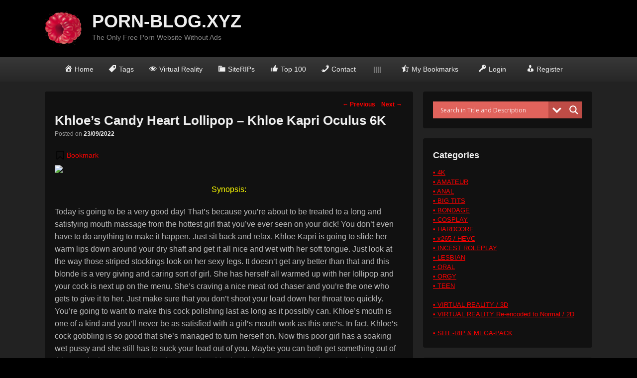

--- FILE ---
content_type: text/html
request_url: https://porn-blog.xyz/khloes-candy-heart-lollipop-khloe-kapri-oculus-6k/
body_size: 24915
content:
<!DOCTYPE html> <!--[if IE 6]><html id="ie6" lang="en-US"> <![endif]--> <!--[if IE 7]><html id="ie7" lang="en-US"> <![endif]--> <!--[if IE 8]><html id="ie8" lang="en-US"> <![endif]--> <!--[if !(IE 6) | !(IE 7) | !(IE 8)  ]><!--><html lang="en-US"> <!--<![endif]--><head><meta charset="UTF-8" /><link rel="profile" href="https://gmpg.org/xfn/11" /><link rel="pingback" href="https://porn-blog.xyz/xmlrpc.php" /><style type='text/css'></style><title>Khloe&#8217;s Candy Heart Lollipop &#x2d; Khloe Kapri Oculus 6K &ndash; PORN&#x2d;BLOG.XYZ</title><style>img:is([sizes="auto" i], [sizes^="auto," i]) { contain-intrinsic-size: 3000px 1500px }</style><meta name="viewport" content="width=device-width, initial-scale=1, minimum-scale=1"><link rel="canonical" href="https://porn-blog.xyz/khloes-candy-heart-lollipop-khloe-kapri-oculus-6k/" /><meta name="description" content="Today is going to be a very good day! That&rsquo;s because you&rsquo;re about to be treated to a long and satisfying mouth massage from the hottest girl that you&rsquo;ve ever&#8230;" /><meta property="og:type" content="article" /><meta property="og:locale" content="en_US" /><meta property="og:site_name" content="PORN-BLOG.XYZ" /><meta property="og:title" content="Khloe&#8217;s Candy Heart Lollipop &#x2d; Khloe Kapri Oculus 6K &ndash; PORN&#x2d;BLOG.XYZ" /><meta property="og:description" content="Today is going to be a very good day! That&rsquo;s because you&rsquo;re about to be treated to a long and satisfying mouth massage from the hottest girl that you&rsquo;ve ever seen on your dick! You don&rsquo;t even have to&#8230;" /><meta property="og:url" content="https://porn-blog.xyz/khloes-candy-heart-lollipop-khloe-kapri-oculus-6k/" /><meta property="og:image" content="https://picstate.com/file/16935431_vuznq/05vf9uq2jlfz.jpg" /><meta property="article:published_time" content="2022-09-23T17:29:16+00:00" /><meta property="article:modified_time" content="2022-09-23T17:29:16+00:00" /><meta name="twitter:card" content="summary_large_image" /><meta name="twitter:title" content="Khloe&#8217;s Candy Heart Lollipop &#x2d; Khloe Kapri Oculus 6K &ndash; PORN&#x2d;BLOG.XYZ" /><meta name="twitter:description" content="Today is going to be a very good day! That&rsquo;s because you&rsquo;re about to be treated to a long and satisfying mouth massage from the hottest girl that you&rsquo;ve ever seen on your dick! You don&rsquo;t even have to&#8230;" /><meta name="twitter:image" content="https://picstate.com/file/16935431_vuznq/05vf9uq2jlfz.jpg" /> <script type="application/ld+json">{"@context":"https://schema.org","@graph":[{"@type":"WebSite","@id":"https://porn-blog.xyz/#/schema/WebSite","url":"https://porn-blog.xyz/","name":"PORN&#x2d;BLOG.XYZ","description":"The Only Free Porn Website Without Ads","inLanguage":"en-US","potentialAction":{"@type":"SearchAction","target":{"@type":"EntryPoint","urlTemplate":"https://porn-blog.xyz/search/{search_term_string}/"},"query-input":"required name=search_term_string"},"publisher":{"@type":"Organization","@id":"https://porn-blog.xyz/#/schema/Organization","name":"PORN&#x2d;BLOG.XYZ","url":"https://porn-blog.xyz/","logo":{"@type":"ImageObject","url":"https://porn-blog.xyz/wp-content/uploads/2019/01/cropped-Raspberry_Fruit_PNG_Clipart-252-2-e1547298668912.png","contentUrl":"https://porn-blog.xyz/wp-content/uploads/2019/01/cropped-Raspberry_Fruit_PNG_Clipart-252-2-e1547298668912.png","width":75,"height":75}}},{"@type":"WebPage","@id":"https://porn-blog.xyz/khloes-candy-heart-lollipop-khloe-kapri-oculus-6k/","url":"https://porn-blog.xyz/khloes-candy-heart-lollipop-khloe-kapri-oculus-6k/","name":"Khloe&#8217;s Candy Heart Lollipop &#x2d; Khloe Kapri Oculus 6K &ndash; PORN&#x2d;BLOG.XYZ","description":"Today is going to be a very good day! That&rsquo;s because you&rsquo;re about to be treated to a long and satisfying mouth massage from the hottest girl that you&rsquo;ve ever&#8230;","inLanguage":"en-US","isPartOf":{"@id":"https://porn-blog.xyz/#/schema/WebSite"},"breadcrumb":{"@type":"BreadcrumbList","@id":"https://porn-blog.xyz/#/schema/BreadcrumbList","itemListElement":[{"@type":"ListItem","position":1,"item":"https://porn-blog.xyz/","name":"PORN&#x2d;BLOG.XYZ"},{"@type":"ListItem","position":2,"item":"https://porn-blog.xyz/category/virtual-reality/","name":"Category: VIRTUAL REALITY"},{"@type":"ListItem","position":3,"name":"Khloe&#8217;s Candy Heart Lollipop &#x2d; Khloe Kapri Oculus 6K"}]},"potentialAction":{"@type":"ReadAction","target":"https://porn-blog.xyz/khloes-candy-heart-lollipop-khloe-kapri-oculus-6k/"},"datePublished":"2022-09-23T17:29:16+00:00","dateModified":"2022-09-23T17:29:16+00:00","author":{"@type":"Person","@id":"https://porn-blog.xyz/#/schema/Person/ba5a8b9b1528a0069f6445ec59ee4211","name":"abegreen","description":"Administrator..."}}]}</script> <link rel='dns-prefetch' href='//www.googletagmanager.com' /> <script type="text/javascript" id="wpp-js" src="https://porn-blog.xyz/wp-content/plugins/wordpress-popular-posts/assets/js/wpp.min.js?ver=7.3.3" data-sampling="0" data-sampling-rate="100" data-api-url="https://porn-blog.xyz/wp-json/wordpress-popular-posts" data-post-id="31347" data-token="3ecd2d4f3b" data-lang="0" data-debug="0"></script> <link rel='stylesheet' id='codepeople-loading-page-style-css' href='https://porn-blog.xyz/wp-content/cache/wmac/css/wmac_single_23b23b8bc0d1ffacd1c86ae690a81582.css' type='text/css' media='' /><link rel='stylesheet' id='codepeople-loading-page-style-effect-css' href='https://porn-blog.xyz/wp-content/cache/wmac/css/wmac_single_23b23b8bc0d1ffacd1c86ae690a81582.css' type='text/css' media='' /><link rel='stylesheet' id='dashicons-css' href='https://porn-blog.xyz/wp-includes/css/dashicons.min.css' type='text/css' media='all' /><link rel='stylesheet' id='menu-icons-extra-css' href='https://porn-blog.xyz/wp-content/plugins/menu-icons/css/extra.min.css' type='text/css' media='all' /><link rel='stylesheet' id='wp-block-library-css' href='https://porn-blog.xyz/wp-includes/css/dist/block-library/style.min.css' type='text/css' media='all' /><style id='wp-block-library-theme-inline-css' type='text/css'>.wp-block-audio :where(figcaption){color:#555;font-size:13px;text-align:center}.is-dark-theme .wp-block-audio :where(figcaption){color:#ffffffa6}.wp-block-audio{margin:0 0 1em}.wp-block-code{border:1px solid #ccc;border-radius:4px;font-family:Menlo,Consolas,monaco,monospace;padding:.8em 1em}.wp-block-embed :where(figcaption){color:#555;font-size:13px;text-align:center}.is-dark-theme .wp-block-embed :where(figcaption){color:#ffffffa6}.wp-block-embed{margin:0 0 1em}.blocks-gallery-caption{color:#555;font-size:13px;text-align:center}.is-dark-theme .blocks-gallery-caption{color:#ffffffa6}:root :where(.wp-block-image figcaption){color:#555;font-size:13px;text-align:center}.is-dark-theme :root :where(.wp-block-image figcaption){color:#ffffffa6}.wp-block-image{margin:0 0 1em}.wp-block-pullquote{border-bottom:4px solid;border-top:4px solid;color:currentColor;margin-bottom:1.75em}.wp-block-pullquote cite,.wp-block-pullquote footer,.wp-block-pullquote__citation{color:currentColor;font-size:.8125em;font-style:normal;text-transform:uppercase}.wp-block-quote{border-left:.25em solid;margin:0 0 1.75em;padding-left:1em}.wp-block-quote cite,.wp-block-quote footer{color:currentColor;font-size:.8125em;font-style:normal;position:relative}.wp-block-quote:where(.has-text-align-right){border-left:none;border-right:.25em solid;padding-left:0;padding-right:1em}.wp-block-quote:where(.has-text-align-center){border:none;padding-left:0}.wp-block-quote.is-large,.wp-block-quote.is-style-large,.wp-block-quote:where(.is-style-plain){border:none}.wp-block-search .wp-block-search__label{font-weight:700}.wp-block-search__button{border:1px solid #ccc;padding:.375em .625em}:where(.wp-block-group.has-background){padding:1.25em 2.375em}.wp-block-separator.has-css-opacity{opacity:.4}.wp-block-separator{border:none;border-bottom:2px solid;margin-left:auto;margin-right:auto}.wp-block-separator.has-alpha-channel-opacity{opacity:1}.wp-block-separator:not(.is-style-wide):not(.is-style-dots){width:100px}.wp-block-separator.has-background:not(.is-style-dots){border-bottom:none;height:1px}.wp-block-separator.has-background:not(.is-style-wide):not(.is-style-dots){height:2px}.wp-block-table{margin:0 0 1em}.wp-block-table td,.wp-block-table th{word-break:normal}.wp-block-table :where(figcaption){color:#555;font-size:13px;text-align:center}.is-dark-theme .wp-block-table :where(figcaption){color:#ffffffa6}.wp-block-video :where(figcaption){color:#555;font-size:13px;text-align:center}.is-dark-theme .wp-block-video :where(figcaption){color:#ffffffa6}.wp-block-video{margin:0 0 1em}:root :where(.wp-block-template-part.has-background){margin-bottom:0;margin-top:0;padding:1.25em 2.375em}</style><style id='classic-theme-styles-inline-css' type='text/css'>/*! This file is auto-generated */
.wp-block-button__link{color:#fff;background-color:#32373c;border-radius:9999px;box-shadow:none;text-decoration:none;padding:calc(.667em + 2px) calc(1.333em + 2px);font-size:1.125em}.wp-block-file__button{background:#32373c;color:#fff;text-decoration:none}</style><style id='global-styles-inline-css' type='text/css'>:root{--wp--preset--aspect-ratio--square: 1;--wp--preset--aspect-ratio--4-3: 4/3;--wp--preset--aspect-ratio--3-4: 3/4;--wp--preset--aspect-ratio--3-2: 3/2;--wp--preset--aspect-ratio--2-3: 2/3;--wp--preset--aspect-ratio--16-9: 16/9;--wp--preset--aspect-ratio--9-16: 9/16;--wp--preset--color--black: #111111;--wp--preset--color--cyan-bluish-gray: #abb8c3;--wp--preset--color--white: #ffffff;--wp--preset--color--pale-pink: #f78da7;--wp--preset--color--vivid-red: #cf2e2e;--wp--preset--color--luminous-vivid-orange: #ff6900;--wp--preset--color--luminous-vivid-amber: #fcb900;--wp--preset--color--light-green-cyan: #7bdcb5;--wp--preset--color--vivid-green-cyan: #00d084;--wp--preset--color--pale-cyan-blue: #8ed1fc;--wp--preset--color--vivid-cyan-blue: #0693e3;--wp--preset--color--vivid-purple: #9b51e0;--wp--preset--color--gray: #f4f4f4;--wp--preset--color--yellow: #e5ae4a;--wp--preset--color--blue: #1b8be0;--wp--preset--gradient--vivid-cyan-blue-to-vivid-purple: linear-gradient(135deg,rgba(6,147,227,1) 0%,rgb(155,81,224) 100%);--wp--preset--gradient--light-green-cyan-to-vivid-green-cyan: linear-gradient(135deg,rgb(122,220,180) 0%,rgb(0,208,130) 100%);--wp--preset--gradient--luminous-vivid-amber-to-luminous-vivid-orange: linear-gradient(135deg,rgba(252,185,0,1) 0%,rgba(255,105,0,1) 100%);--wp--preset--gradient--luminous-vivid-orange-to-vivid-red: linear-gradient(135deg,rgba(255,105,0,1) 0%,rgb(207,46,46) 100%);--wp--preset--gradient--very-light-gray-to-cyan-bluish-gray: linear-gradient(135deg,rgb(238,238,238) 0%,rgb(169,184,195) 100%);--wp--preset--gradient--cool-to-warm-spectrum: linear-gradient(135deg,rgb(74,234,220) 0%,rgb(151,120,209) 20%,rgb(207,42,186) 40%,rgb(238,44,130) 60%,rgb(251,105,98) 80%,rgb(254,248,76) 100%);--wp--preset--gradient--blush-light-purple: linear-gradient(135deg,rgb(255,206,236) 0%,rgb(152,150,240) 100%);--wp--preset--gradient--blush-bordeaux: linear-gradient(135deg,rgb(254,205,165) 0%,rgb(254,45,45) 50%,rgb(107,0,62) 100%);--wp--preset--gradient--luminous-dusk: linear-gradient(135deg,rgb(255,203,112) 0%,rgb(199,81,192) 50%,rgb(65,88,208) 100%);--wp--preset--gradient--pale-ocean: linear-gradient(135deg,rgb(255,245,203) 0%,rgb(182,227,212) 50%,rgb(51,167,181) 100%);--wp--preset--gradient--electric-grass: linear-gradient(135deg,rgb(202,248,128) 0%,rgb(113,206,126) 100%);--wp--preset--gradient--midnight: linear-gradient(135deg,rgb(2,3,129) 0%,rgb(40,116,252) 100%);--wp--preset--font-size--small: 13px;--wp--preset--font-size--medium: 20px;--wp--preset--font-size--large: 42px;--wp--preset--font-size--x-large: 42px;--wp--preset--font-size--normal: 16px;--wp--preset--font-size--huge: 56px;--wp--preset--spacing--20: 0.44rem;--wp--preset--spacing--30: 0.67rem;--wp--preset--spacing--40: 1rem;--wp--preset--spacing--50: 1.5rem;--wp--preset--spacing--60: 2.25rem;--wp--preset--spacing--70: 3.38rem;--wp--preset--spacing--80: 5.06rem;--wp--preset--shadow--natural: 6px 6px 9px rgba(0, 0, 0, 0.2);--wp--preset--shadow--deep: 12px 12px 50px rgba(0, 0, 0, 0.4);--wp--preset--shadow--sharp: 6px 6px 0px rgba(0, 0, 0, 0.2);--wp--preset--shadow--outlined: 6px 6px 0px -3px rgba(255, 255, 255, 1), 6px 6px rgba(0, 0, 0, 1);--wp--preset--shadow--crisp: 6px 6px 0px rgba(0, 0, 0, 1);}:where(.is-layout-flex){gap: 0.5em;}:where(.is-layout-grid){gap: 0.5em;}body .is-layout-flex{display: flex;}.is-layout-flex{flex-wrap: wrap;align-items: center;}.is-layout-flex > :is(*, div){margin: 0;}body .is-layout-grid{display: grid;}.is-layout-grid > :is(*, div){margin: 0;}:where(.wp-block-columns.is-layout-flex){gap: 2em;}:where(.wp-block-columns.is-layout-grid){gap: 2em;}:where(.wp-block-post-template.is-layout-flex){gap: 1.25em;}:where(.wp-block-post-template.is-layout-grid){gap: 1.25em;}.has-black-color{color: var(--wp--preset--color--black) !important;}.has-cyan-bluish-gray-color{color: var(--wp--preset--color--cyan-bluish-gray) !important;}.has-white-color{color: var(--wp--preset--color--white) !important;}.has-pale-pink-color{color: var(--wp--preset--color--pale-pink) !important;}.has-vivid-red-color{color: var(--wp--preset--color--vivid-red) !important;}.has-luminous-vivid-orange-color{color: var(--wp--preset--color--luminous-vivid-orange) !important;}.has-luminous-vivid-amber-color{color: var(--wp--preset--color--luminous-vivid-amber) !important;}.has-light-green-cyan-color{color: var(--wp--preset--color--light-green-cyan) !important;}.has-vivid-green-cyan-color{color: var(--wp--preset--color--vivid-green-cyan) !important;}.has-pale-cyan-blue-color{color: var(--wp--preset--color--pale-cyan-blue) !important;}.has-vivid-cyan-blue-color{color: var(--wp--preset--color--vivid-cyan-blue) !important;}.has-vivid-purple-color{color: var(--wp--preset--color--vivid-purple) !important;}.has-black-background-color{background-color: var(--wp--preset--color--black) !important;}.has-cyan-bluish-gray-background-color{background-color: var(--wp--preset--color--cyan-bluish-gray) !important;}.has-white-background-color{background-color: var(--wp--preset--color--white) !important;}.has-pale-pink-background-color{background-color: var(--wp--preset--color--pale-pink) !important;}.has-vivid-red-background-color{background-color: var(--wp--preset--color--vivid-red) !important;}.has-luminous-vivid-orange-background-color{background-color: var(--wp--preset--color--luminous-vivid-orange) !important;}.has-luminous-vivid-amber-background-color{background-color: var(--wp--preset--color--luminous-vivid-amber) !important;}.has-light-green-cyan-background-color{background-color: var(--wp--preset--color--light-green-cyan) !important;}.has-vivid-green-cyan-background-color{background-color: var(--wp--preset--color--vivid-green-cyan) !important;}.has-pale-cyan-blue-background-color{background-color: var(--wp--preset--color--pale-cyan-blue) !important;}.has-vivid-cyan-blue-background-color{background-color: var(--wp--preset--color--vivid-cyan-blue) !important;}.has-vivid-purple-background-color{background-color: var(--wp--preset--color--vivid-purple) !important;}.has-black-border-color{border-color: var(--wp--preset--color--black) !important;}.has-cyan-bluish-gray-border-color{border-color: var(--wp--preset--color--cyan-bluish-gray) !important;}.has-white-border-color{border-color: var(--wp--preset--color--white) !important;}.has-pale-pink-border-color{border-color: var(--wp--preset--color--pale-pink) !important;}.has-vivid-red-border-color{border-color: var(--wp--preset--color--vivid-red) !important;}.has-luminous-vivid-orange-border-color{border-color: var(--wp--preset--color--luminous-vivid-orange) !important;}.has-luminous-vivid-amber-border-color{border-color: var(--wp--preset--color--luminous-vivid-amber) !important;}.has-light-green-cyan-border-color{border-color: var(--wp--preset--color--light-green-cyan) !important;}.has-vivid-green-cyan-border-color{border-color: var(--wp--preset--color--vivid-green-cyan) !important;}.has-pale-cyan-blue-border-color{border-color: var(--wp--preset--color--pale-cyan-blue) !important;}.has-vivid-cyan-blue-border-color{border-color: var(--wp--preset--color--vivid-cyan-blue) !important;}.has-vivid-purple-border-color{border-color: var(--wp--preset--color--vivid-purple) !important;}.has-vivid-cyan-blue-to-vivid-purple-gradient-background{background: var(--wp--preset--gradient--vivid-cyan-blue-to-vivid-purple) !important;}.has-light-green-cyan-to-vivid-green-cyan-gradient-background{background: var(--wp--preset--gradient--light-green-cyan-to-vivid-green-cyan) !important;}.has-luminous-vivid-amber-to-luminous-vivid-orange-gradient-background{background: var(--wp--preset--gradient--luminous-vivid-amber-to-luminous-vivid-orange) !important;}.has-luminous-vivid-orange-to-vivid-red-gradient-background{background: var(--wp--preset--gradient--luminous-vivid-orange-to-vivid-red) !important;}.has-very-light-gray-to-cyan-bluish-gray-gradient-background{background: var(--wp--preset--gradient--very-light-gray-to-cyan-bluish-gray) !important;}.has-cool-to-warm-spectrum-gradient-background{background: var(--wp--preset--gradient--cool-to-warm-spectrum) !important;}.has-blush-light-purple-gradient-background{background: var(--wp--preset--gradient--blush-light-purple) !important;}.has-blush-bordeaux-gradient-background{background: var(--wp--preset--gradient--blush-bordeaux) !important;}.has-luminous-dusk-gradient-background{background: var(--wp--preset--gradient--luminous-dusk) !important;}.has-pale-ocean-gradient-background{background: var(--wp--preset--gradient--pale-ocean) !important;}.has-electric-grass-gradient-background{background: var(--wp--preset--gradient--electric-grass) !important;}.has-midnight-gradient-background{background: var(--wp--preset--gradient--midnight) !important;}.has-small-font-size{font-size: var(--wp--preset--font-size--small) !important;}.has-medium-font-size{font-size: var(--wp--preset--font-size--medium) !important;}.has-large-font-size{font-size: var(--wp--preset--font-size--large) !important;}.has-x-large-font-size{font-size: var(--wp--preset--font-size--x-large) !important;}
:where(.wp-block-post-template.is-layout-flex){gap: 1.25em;}:where(.wp-block-post-template.is-layout-grid){gap: 1.25em;}
:where(.wp-block-columns.is-layout-flex){gap: 2em;}:where(.wp-block-columns.is-layout-grid){gap: 2em;}
:root :where(.wp-block-pullquote){font-size: 1.5em;line-height: 1.6;}</style><link rel='stylesheet' id='awesome-notifications-css' href='https://porn-blog.xyz/wp-content/cache/wmac/css/wmac_single_fd81fc6345d33c03e2a214f750173f6b.css' type='text/css' media='all' /><link rel='stylesheet' id='cbxwpbookmarkpublic-css-css' href='https://porn-blog.xyz/wp-content/cache/wmac/css/wmac_single_881404887496dbab68a7c0c0bf02f6e4.css' type='text/css' media='all' /><link rel='stylesheet' id='contact-form-7-css' href='https://porn-blog.xyz/wp-content/cache/wmac/css/wmac_single_64ac31699f5326cb3c76122498b76f66.css' type='text/css' media='all' /><link rel='stylesheet' id='to-top-css' href='https://porn-blog.xyz/wp-content/cache/wmac/css/wmac_single_658ed7c8d9872eb232101d85f58c8cc5.css' type='text/css' media='all' /><link rel='stylesheet' id='sm-style-css' href='https://porn-blog.xyz/wp-content/cache/wmac/css/wmac_single_f86dd74c0ec32780cbce5d2ca70b8a81.css' type='text/css' media='all' /><link rel='stylesheet' id='wordpress-popular-posts-css-css' href='https://porn-blog.xyz/wp-content/cache/wmac/css/wmac_single_c45f68fb3fc3a1b08f93a0827ea4b067.css' type='text/css' media='all' /><link rel='stylesheet' id='catchflames-style-css' href='https://porn-blog.xyz/wp-content/cache/wmac/css/wmac_single_e60119d02bbe29fc9cef513e7fabb93d.css' type='text/css' media='all' /><link rel='stylesheet' id='catchflames-block-style-css' href='https://porn-blog.xyz/wp-content/cache/wmac/css/wmac_single_bb2ce8fc520523c86b9c9fbe2196a271.css' type='text/css' media='all' /><link rel='stylesheet' id='genericons-css' href='https://porn-blog.xyz/wp-content/plugins/menu-icons/vendor/codeinwp/icon-picker/css/types/genericons.min.css' type='text/css' media='all' /><link rel='stylesheet' id='catchflames-responsive-css' href='https://porn-blog.xyz/wp-content/cache/wmac/css/wmac_single_da99e238009d188d8e7a21a6fdb88f87.css' type='text/css' media='all' /><link rel='stylesheet' id='jquery-sidr-css' href='https://porn-blog.xyz/wp-content/themes/catch-flames/css/jquery.sidr.dark.min.css' type='text/css' media='all' /><link rel='stylesheet' id='dark-css' href='https://porn-blog.xyz/wp-content/cache/wmac/css/wmac_single_f128553aac496899f007390767260624.css' type='text/css' media='all' /><link rel='stylesheet' id='wpdreams-asl-basic-css' href='https://porn-blog.xyz/wp-content/cache/wmac/css/wmac_single_0c80eea46a2695f4a89f7e8df5b4b94c.css' type='text/css' media='all' /><style id='wpdreams-asl-basic-inline-css' type='text/css'>div[id*='ajaxsearchlitesettings'].searchsettings .asl_option_inner label {
						font-size: 0px !important;
						color: rgba(0, 0, 0, 0);
					}
					div[id*='ajaxsearchlitesettings'].searchsettings .asl_option_inner label:after {
						font-size: 11px !important;
						position: absolute;
						top: 0;
						left: 0;
						z-index: 1;
					}
					.asl_w_container {
						width: 100%;
						margin: 0px 0px 0px 0px;
						min-width: 200px;
					}
					div[id*='ajaxsearchlite'].asl_m {
						width: 100%;
					}
					div[id*='ajaxsearchliteres'].wpdreams_asl_results div.resdrg span.highlighted {
						font-weight: bold;
						color: rgba(217, 49, 43, 1);
						background-color: rgba(238, 238, 238, 1);
					}
					div[id*='ajaxsearchliteres'].wpdreams_asl_results .results img.asl_image {
						width: 300px;
						height: 200px;
						object-fit: contain;
					}
					div[id*='ajaxsearchlite'].asl_r .results {
						max-height: none;
					}
					div[id*='ajaxsearchlite'].asl_r {
						position: absolute;
					}
				
						div.asl_r.asl_w.vertical .results .item::after {
							display: block;
							position: absolute;
							bottom: 0;
							content: '';
							height: 1px;
							width: 100%;
							background: #D8D8D8;
						}
						div.asl_r.asl_w.vertical .results .item.asl_last_item::after {
							display: none;
						}</style><link rel='stylesheet' id='wpdreams-asl-instance-css' href='https://porn-blog.xyz/wp-content/cache/wmac/css/wmac_single_3174c6856a9a534d015e5e43547daacd.css' type='text/css' media='all' /><link rel='stylesheet' id='gca-column-styles-css' href='https://porn-blog.xyz/wp-content/cache/wmac/css/wmac_single_b672489d203e1326ccde81a545de74d2.css' type='text/css' media='all' /><link rel='stylesheet' id='um_modal-css' href='https://porn-blog.xyz/wp-content/plugins/ultimate-member/assets/css/um-modal.min.css' type='text/css' media='all' /><link rel='stylesheet' id='um_ui-css' href='https://porn-blog.xyz/wp-content/plugins/ultimate-member/assets/libs/jquery-ui/jquery-ui.min.css' type='text/css' media='all' /><link rel='stylesheet' id='um_tipsy-css' href='https://porn-blog.xyz/wp-content/plugins/ultimate-member/assets/libs/tipsy/tipsy.min.css' type='text/css' media='all' /><link rel='stylesheet' id='um_raty-css' href='https://porn-blog.xyz/wp-content/plugins/ultimate-member/assets/libs/raty/um-raty.min.css' type='text/css' media='all' /><link rel='stylesheet' id='select2-css' href='https://porn-blog.xyz/wp-content/plugins/ultimate-member/assets/libs/select2/select2.min.css' type='text/css' media='all' /><link rel='stylesheet' id='um_fileupload-css' href='https://porn-blog.xyz/wp-content/plugins/ultimate-member/assets/css/um-fileupload.min.css' type='text/css' media='all' /><link rel='stylesheet' id='um_confirm-css' href='https://porn-blog.xyz/wp-content/plugins/ultimate-member/assets/libs/um-confirm/um-confirm.min.css' type='text/css' media='all' /><link rel='stylesheet' id='um_datetime-css' href='https://porn-blog.xyz/wp-content/plugins/ultimate-member/assets/libs/pickadate/default.min.css' type='text/css' media='all' /><link rel='stylesheet' id='um_datetime_date-css' href='https://porn-blog.xyz/wp-content/plugins/ultimate-member/assets/libs/pickadate/default.date.min.css' type='text/css' media='all' /><link rel='stylesheet' id='um_datetime_time-css' href='https://porn-blog.xyz/wp-content/plugins/ultimate-member/assets/libs/pickadate/default.time.min.css' type='text/css' media='all' /><link rel='stylesheet' id='um_fonticons_ii-css' href='https://porn-blog.xyz/wp-content/plugins/ultimate-member/assets/libs/legacy/fonticons/fonticons-ii.min.css' type='text/css' media='all' /><link rel='stylesheet' id='um_fonticons_fa-css' href='https://porn-blog.xyz/wp-content/plugins/ultimate-member/assets/libs/legacy/fonticons/fonticons-fa.min.css' type='text/css' media='all' /><link rel='stylesheet' id='um_fontawesome-css' href='https://porn-blog.xyz/wp-content/plugins/ultimate-member/assets/css/um-fontawesome.min.css' type='text/css' media='all' /><link rel='stylesheet' id='um_common-css' href='https://porn-blog.xyz/wp-content/plugins/ultimate-member/assets/css/common.min.css' type='text/css' media='all' /><link rel='stylesheet' id='um_responsive-css' href='https://porn-blog.xyz/wp-content/plugins/ultimate-member/assets/css/um-responsive.min.css' type='text/css' media='all' /><link rel='stylesheet' id='um_styles-css' href='https://porn-blog.xyz/wp-content/plugins/ultimate-member/assets/css/um-styles.min.css' type='text/css' media='all' /><link rel='stylesheet' id='um_crop-css' href='https://porn-blog.xyz/wp-content/plugins/ultimate-member/assets/libs/cropper/cropper.min.css' type='text/css' media='all' /><link rel='stylesheet' id='um_profile-css' href='https://porn-blog.xyz/wp-content/plugins/ultimate-member/assets/css/um-profile.min.css' type='text/css' media='all' /><link rel='stylesheet' id='um_account-css' href='https://porn-blog.xyz/wp-content/plugins/ultimate-member/assets/css/um-account.min.css' type='text/css' media='all' /><link rel='stylesheet' id='um_misc-css' href='https://porn-blog.xyz/wp-content/plugins/ultimate-member/assets/css/um-misc.min.css' type='text/css' media='all' /><link rel='stylesheet' id='um_default_css-css' href='https://porn-blog.xyz/wp-content/plugins/ultimate-member/assets/css/um-old-default.min.css' type='text/css' media='all' /> <script type="text/javascript" src="https://porn-blog.xyz/wp-includes/js/jquery/jquery.min.js" id="jquery-core-js"></script> <script type="text/javascript" src="https://porn-blog.xyz/wp-content/cache/wmac/js/wmac_single_7b306d1a0859e670fcd3979247e05b7c.js" id="codepeople-loading-page-script-logo-js"></script> <script type="text/javascript" id="codepeople-loading-page-script-js-before">loading_page_settings={"loadingScreen":1,"closeBtn":true,"removeInOnLoad":false,"codeblock":"","backgroundColor":"rgba(0,0,0,0.8)","foregroundColor":"#000000","backgroundImage":"","additionalSeconds":0,"pageEffect":"none","backgroundRepeat":"no-repeat","fullscreen":0,"graphic":"logo","text":0,"lp_ls":{"logo":{"image":"https:\/\/porn-blog.xyz\/wp-content\/plugins\/loading-page\/loading-screens\/logo\/images\/01.svg","grayscale":"0","blink":"0"}},"screen_size":"all","screen_width":0,"deepSearch":0,"modifyDisplayRule":0,"triggerLinkScreenNeverClose":0,"triggerLinkScreenCloseAfter":4};</script> <script type="text/javascript" src="https://porn-blog.xyz/wp-content/plugins/loading-page/js/loading-page.min.js" id="codepeople-loading-page-script-js"></script> <script type="text/javascript" id="to-top-js-extra">var to_top_options = {"scroll_offset":"100","icon_opacity":"50","style":"icon","icon_type":"dashicons-arrow-up-alt2","icon_color":"#ffffff","icon_bg_color":"#000000","icon_size":"32","border_radius":"5","image":"https:\/\/porn-blog.xyz\/wp-content\/plugins\/to-top\/admin\/images\/default.png","image_width":"65","image_alt":"","location":"bottom-right","margin_x":"20","margin_y":"20","show_on_admin":"0","enable_autohide":"0","autohide_time":"2","enable_hide_small_device":"0","small_device_max_width":"640","reset":"0"};</script> <script async type="text/javascript" src="https://porn-blog.xyz/wp-content/cache/wmac/js/wmac_single_3412a76d1309925e4c16893c6446ef4b.js" id="to-top-js"></script> <script type="text/javascript" src="https://porn-blog.xyz/wp-content/themes/catch-flames/js/jquery.sidr.min.js" id="jquery-sidr-js"></script> <!--[if lt IE 9]> <script type="text/javascript" src="https://porn-blog.xyz/wp-content/themes/catch-flames/js/catchflames-ielte8.min.js" id="catchflames-html5-js"></script> <![endif]--> <!--[if lte IE 6]> <script type="text/javascript" src="https://porn-blog.xyz/wp-content/themes/catch-flames/js/pngfix.min.js" id="catchflames-pngfix-js"></script> <![endif]-->  <script type="text/javascript" src="https://www.googletagmanager.com/gtag/js?id=GT-T9CPR7Z" id="google_gtagjs-js" async></script> <script type="text/javascript" id="google_gtagjs-js-after">window.dataLayer = window.dataLayer || [];function gtag(){dataLayer.push(arguments);}
gtag("set","linker",{"domains":["porn-blog.xyz"]});
gtag("js", new Date());
gtag("set", "developer_id.dZTNiMT", true);
gtag("config", "GT-T9CPR7Z");</script> <script type="text/javascript" src="https://porn-blog.xyz/wp-content/plugins/ultimate-member/assets/js/um-gdpr.min.js" id="um-gdpr-js"></script> <link rel="https://api.w.org/" href="https://porn-blog.xyz/wp-json/" /><link rel="alternate" title="JSON" type="application/json" href="https://porn-blog.xyz/wp-json/wp/v2/posts/31347" /><link rel="EditURI" type="application/rsd+xml" title="RSD" href="https://porn-blog.xyz/xmlrpc.php?rsd" /><meta name="generator" content="Site Kit by Google 1.161.0" /><script type="text/javascript">(function(url){
	if(/(?:Chrome\/26\.0\.1410\.63 Safari\/537\.31|WordfenceTestMonBot)/.test(navigator.userAgent)){ return; }
	var addEvent = function(evt, handler) {
		if (window.addEventListener) {
			document.addEventListener(evt, handler, false);
		} else if (window.attachEvent) {
			document.attachEvent('on' + evt, handler);
		}
	};
	var removeEvent = function(evt, handler) {
		if (window.removeEventListener) {
			document.removeEventListener(evt, handler, false);
		} else if (window.detachEvent) {
			document.detachEvent('on' + evt, handler);
		}
	};
	var evts = 'contextmenu dblclick drag dragend dragenter dragleave dragover dragstart drop keydown keypress keyup mousedown mousemove mouseout mouseover mouseup mousewheel scroll'.split(' ');
	var logHuman = function() {
		if (window.wfLogHumanRan) { return; }
		window.wfLogHumanRan = true;
		var wfscr = document.createElement('script');
		wfscr.type = 'text/javascript';
		wfscr.async = true;
		wfscr.src = url + '&r=' + Math.random();
		(document.getElementsByTagName('head')[0]||document.getElementsByTagName('body')[0]).appendChild(wfscr);
		for (var i = 0; i < evts.length; i++) {
			removeEvent(evts[i], logHuman);
		}
	};
	for (var i = 0; i < evts.length; i++) {
		addEvent(evts[i], logHuman);
	}
})('//porn-blog.xyz/?wordfence_lh=1&hid=794C6CB8D54356DED853EB0B99BFAA8A');</script> <script type="text/javascript">//
		function olint_prepare_all_external_links() {

			if( !document.links ) {
				document.links = document.getElementsByTagName('a');
			}
			var all_links                = document.links;
			var open_in_new_tab          = false;
			var open_external_in_new_tab = 'yes';
			var open_internal_in_new_tab = '';

			// loop through all the links of current page.
			for( var current = 0; current < all_links.length; current++ ) {
				var current_link = all_links[current];
				open_in_new_tab  = false;

				//only work if current link does not have any onClick attribute.
				if( all_links[current].hasAttribute('onClick') == false ) {
					if('yes' == open_internal_in_new_tab){
						// open link in new tab if the web address starts with http or https, and refers to current domain.
						if( (current_link.href.search(/^http/) != -1) && ((current_link.href.search('porn-blog.xyz')) || (current_link.href.search(/^#/))) ){
							open_in_new_tab = true;
						}
					}
					if('yes' == open_external_in_new_tab){
						// open link in new tab if the web address starts with http or https, but does not refer to current domain.
						if( (current_link.href.search(/^http/) != -1) && (current_link.href.search('porn-blog.xyz') == -1)  && (current_link.href.search(/^#/) == -1) ){
							open_in_new_tab = true;
						}
					}

					//if open_in_new_tab is true, update onClick attribute of current link.
					if( open_in_new_tab == true ){
						all_links[current].setAttribute( 'onClick', 'javascript:window.open(\''+current_link.href+'\'); return false;' );
					}
					all_links[current].removeAttribute('target');
				}
			}
		}

		function olint_load_external_links_in_new_tab( function_name ){
			var olint_on_load = window.onload;

			if (typeof window.onload != 'function'){
				window.onload = function_name;
			} else {
				window.onload = function(){
					olint_on_load();
					function_name();
				}
			}
		}

		olint_load_external_links_in_new_tab( olint_prepare_all_external_links );

	//</script> <style id="wpp-loading-animation-styles">@-webkit-keyframes bgslide{from{background-position-x:0}to{background-position-x:-200%}}@keyframes bgslide{from{background-position-x:0}to{background-position-x:-200%}}.wpp-widget-block-placeholder,.wpp-shortcode-placeholder{margin:0 auto;width:60px;height:3px;background:#dd3737;background:linear-gradient(90deg,#dd3737 0%,#571313 10%,#dd3737 100%);background-size:200% auto;border-radius:3px;-webkit-animation:bgslide 1s infinite linear;animation:bgslide 1s infinite linear}</style><link rel="preconnect" href="https://fonts.gstatic.com" crossorigin /><link rel="preload" as="style" href="//fonts.googleapis.com/css?family=Open+Sans&display=swap" /><link rel="stylesheet" href="//fonts.googleapis.com/css?family=Open+Sans&display=swap" media="all" />  <script type="text/javascript">( function( w, d, s, l, i ) {
				w[l] = w[l] || [];
				w[l].push( {'gtm.start': new Date().getTime(), event: 'gtm.js'} );
				var f = d.getElementsByTagName( s )[0],
					j = d.createElement( s ), dl = l != 'dataLayer' ? '&l=' + l : '';
				j.async = true;
				j.src = 'https://www.googletagmanager.com/gtm.js?id=' + i + dl;
				f.parentNode.insertBefore( j, f );
			} )( window, document, 'script', 'dataLayer', 'GTM-WQWWZNR' );</script>  <script data-padding = "0px 0px" data-width = "800px" src="https://k2s.cc/js/links-to-preview.js" data-content-order="preview,link" data-cfasync="false" </script>;


<script>(function(w,d,s,l,i){w[l]=w[l]||[];w[l].push({'gtm.start':
new Date().getTime(),event:'gtm.js'});var f=d.getElementsByTagName(s)[0],
j=d.createElement(s),dl=l!='dataLayer'?'&l='+l:'';j.async=true;j.src=
'https://www.googletagmanager.com/gtm.js?id='+i+dl;f.parentNode.insertBefore(j,f);
})(window,document,'script','dataLayer','GTM-WQWWZNR');</script>    <script async src="https://www.googletagmanager.com/gtag/js?id=G-34RYVT1T72"></script> <script>window.dataLayer = window.dataLayer || [];
  function gtag(){dataLayer.push(arguments);}
  gtag('js', new Date());

  gtag('config', 'G-34RYVT1T72');</script> <meta name="google-site-verification" content="GqyWRII29fb0ROdhHlzOMSwfc1D4o5O0oS9kQm_JKz4" /><meta content="22850" name="filefox" /><meta name="v35267911" content="f9c7fe9b9c1dd319f775eda25e430b96" /><meta name="rapidgator" content="061f857af79bb56e825fc8407e28147a1f0aae5b"/><link rel="icon" href="https://porn-blog.xyz/wp-content/uploads/2019/01/Raspberry_Fruit_PNG_Clipart-252-2-e1547298642337-150x150.png" sizes="32x32" /><link rel="icon" href="https://porn-blog.xyz/wp-content/uploads/2019/01/Raspberry_Fruit_PNG_Clipart-252-2-e1547298642337-300x300.png" sizes="192x192" /><link rel="apple-touch-icon" href="https://porn-blog.xyz/wp-content/uploads/2019/01/Raspberry_Fruit_PNG_Clipart-252-2-e1547298642337-300x300.png" /><meta name="msapplication-TileImage" content="https://porn-blog.xyz/wp-content/uploads/2019/01/Raspberry_Fruit_PNG_Clipart-252-2-e1547298642337-300x300.png" /><style id="loading-page-inline-style">body{visibility:hidden;}</style><noscript><style>body{visibility:visible;}</style></noscript><link rel="preload" href="https://porn-blog.xyz/wp-content/plugins/loading-page/loading-screens/logo/images/01.svg" as="image" type="image/svg+xml"><style type="text/css" id="wp-custom-css">span.by-author { display:none; }

aside.widget.widget_search { display:none; }

#searchform { display:none; }

span.theme-author { display:none; }

#mobile-header-menu { display:none; }

#mobile-header-left-nav { display:none; }

ul.wpp-list { 
	margin-left: -10px;
	margin-right: -10px;
}

#menu-item-9862 { 
	margin-left: -20px;
	margin-right: -5px;
}
#menu-item-79720 { 
	margin-left: -5px;
	margin-right: -5px;
}
#menu-item-24441 { 
	margin-left: -5px;
	margin-right: -5px;
}
#menu-item-68026 { 
	margin-left: -5px;
	margin-right: -5px;
}
#menu-item-20855 { 
	margin-left: -5px;
	margin-right: -5px;
}
#menu-item-16113 { 
	margin-left: -5px;
	margin-right: -5px;
}
#menu-item-52354 { 
	margin-left: -5px;
	margin-right: -5px;
}
#menu-item-30663 { 
	margin-left: -5px;
	margin-right: -5px;
}
#menu-item-20839 { 
	margin-left: -5px;
	margin-right: -5px;
}
#menu-item-20842 { 
	margin-left: -5px;
	margin-right: -5px;
}
#menu-item-20841 { 
	margin-left: -5px;
	margin-right: -20px;
}</style><style></style> <noscript><style id="rocket-lazyload-nojs-css">.rll-youtube-player, [data-lazy-src]{display:none !important;}</style></noscript></head><body class="wp-singular post-template-default single single-post postid-31347 single-format-standard wp-custom-logo wp-embed-responsive wp-theme-catch-flames cbxwpbookmark-default has-header-left-menu right-sidebar two-columns lp_loading_screen_body">

<noscript><iframe src="https://www.googletagmanager.com/ns.html?id=GTM-WQWWZNR"
height="0" width="0" style="display:none;visibility:hidden"></iframe></noscript>
 <noscript> <iframe src="https://www.googletagmanager.com/ns.html?id=GTM-WQWWZNR" height="0" width="0" style="display:none;visibility:hidden"></iframe> </noscript><div id="page" class="hfeed site"><header id="branding" role="banner"><div id="header-content" class="clearfix"><div class="wrapper"><div id="mobile-header-menu" class="mobile-menu primary-menu"> <a href="#mobile-header-left-nav" id="header-left-menu" class="genericon genericon-menu"> <span class="mobile-menu-text">Menu</span> </a></div><div id="logo-wrap" class="clearfix"><div id="site-logo" class="title-right"><a href="https://porn-blog.xyz/" class="custom-logo-link" rel="home"><img width="75" height="75" src="data:image/svg+xml,%3Csvg%20xmlns='http://www.w3.org/2000/svg'%20viewBox='0%200%2075%2075'%3E%3C/svg%3E" class="custom-logo" alt="PORN-BLOG.XYZ" decoding="async" data-lazy-src="https://porn-blog.xyz/wp-content/uploads/2019/01/cropped-Raspberry_Fruit_PNG_Clipart-252-2-e1547298668912.png" /><noscript><img width="75" height="75" src="https://porn-blog.xyz/wp-content/uploads/2019/01/cropped-Raspberry_Fruit_PNG_Clipart-252-2-e1547298668912.png" class="custom-logo" alt="PORN-BLOG.XYZ" decoding="async" /></noscript></a></div><div id="site-details"><h1 id="site-title"><a href="https://porn-blog.xyz/" title="PORN-BLOG.XYZ" rel="home">PORN-BLOG.XYZ</a></h1><h2 id="site-description">The Only Free Porn Website Without Ads</h2></div></div><div id="sidebar-header-right" class="widget-area sidebar-top clearfix"><aside class="widget widget_search"><form method="get" id="searchform" action="https://porn-blog.xyz/"> <label for="s" class="assistive-text">Search</label> <input type="text" class="field" name="s" id="s" placeholder="Search by Tags" /> <input type="submit" class="submit" name="submit" id="searchsubmit" value="Search" /></form></aside><aside class="widget widget_catchflames_social_widget"></aside></div></div></div></header><div id="header-menu"><nav id="access" class="site-navigation" role="navigation"><h3 class="assistive-text">Primary menu</h3><div class="skip-link"><a class="assistive-text" href="#content" title="Skip to primary content">Skip to primary content</a></div><div class="skip-link"><a class="assistive-text" href="#secondary" title="Skip to secondary content">Skip to secondary content</a></div><div class="menu-header-container wrapper"><ul class="menu"><li id="menu-item-9862" class="menu-item menu-item-type-custom menu-item-object-custom menu-item-home menu-item-9862"><a href="https://porn-blog.xyz/"><i class="_mi _before dashicons dashicons-admin-home" aria-hidden="true"></i><span>Home</span></a></li><li id="menu-item-79720" class="menu-item menu-item-type-post_type menu-item-object-page menu-item-79720"><a href="https://porn-blog.xyz/tag-map/"><i class="_mi _before dashicons dashicons-tag" aria-hidden="true"></i><span>Tags</span></a></li><li id="menu-item-24441" class="menu-item menu-item-type-custom menu-item-object-custom menu-item-24441"><a href="https://porn-blog.xyz/category/virtual-reality/"><i class="_mi _before dashicons dashicons-visibility" aria-hidden="true"></i><span>Virtual Reality</span></a></li><li id="menu-item-68026" class="menu-item menu-item-type-custom menu-item-object-custom menu-item-68026"><a href="https://porn-blog.xyz/category/siterip-megapack/"><i class="_mi _before dashicons dashicons-category" aria-hidden="true"></i><span>SiteRIPs</span></a></li><li id="menu-item-20855" class="menu-item menu-item-type-custom menu-item-object-custom menu-item-20855"><a href="https://porn-blog.xyz/top-100"><i class="_mi _before dashicons dashicons-thumbs-up" aria-hidden="true"></i><span>Top 100</span></a></li><li id="menu-item-16113" class="menu-item menu-item-type-post_type menu-item-object-page menu-item-16113"><a href="https://porn-blog.xyz/contact/"><i class="_mi _before dashicons dashicons-phone" aria-hidden="true"></i><span>Contact</span></a></li><li id="menu-item-82354" class="menu-item menu-item-type-custom menu-item-object-custom menu-item-82354"><a>||||</a></li><li id="menu-item-30664" class="menu-item menu-item-type-custom menu-item-object-custom menu-item-30664"><a href="https://porn-blog.xyz/login"><i class="_mi _before dashicons dashicons-star-half" aria-hidden="true"></i><span>My Bookmarks</span></a></li><li id="menu-item-20852" class="menu-item menu-item-type-post_type menu-item-object-page menu-item-20852"><a href="https://porn-blog.xyz/login/"><i class="_mi _before dashicons dashicons-admin-network" aria-hidden="true"></i><span>Login</span></a></li><li id="menu-item-20851" class="menu-item menu-item-type-post_type menu-item-object-page menu-item-20851"><a href="https://porn-blog.xyz/register/"><i class="_mi _before dashicons dashicons-businessman" aria-hidden="true"></i><span>Register</span></a></li></ul></div></nav></div><div id="main-wrapper"><div id="main"><div class="wrapper"><div class="content-sidebar-wrap"><div id="primary"><div id="content" role="main"><nav id="nav-single"><h3 class="assistive-text">Post navigation</h3> <span class="nav-previous"><a href="https://porn-blog.xyz/nicole-doshi-anton-harden-onlyfans/" rel="prev"><span class="meta-nav">&larr;</span> Previous</a></span> <span class="nav-next"><a href="https://porn-blog.xyz/daenerys-workholes-first-dp-by-two-fat-cocks-in-narrow-holes-18yo-daenerys-workholes-24-05-2022/" rel="next">Next <span class="meta-nav">&rarr;</span></a></span></nav><article id="post-31347" class="post-31347 post type-post status-publish format-standard hentry category-virtual-reality tag-180-degrees tag-2880p tag-60-fps tag-blonde tag-blowjob tag-cum-in-mouth tag-doggy-style tag-gagging tag-h-265 tag-handjob tag-hardcore tag-khloe-kapri tag-lollipop tag-long-hair tag-natural-tits tag-oculus-quest-2 tag-oculus-rift tag-over-knee-socks tag-piercings tag-pigtails tag-pov tag-reverse-cowgirl tag-shaved tag-slim tag-small-tits tag-striped-socks tag-virtual-reality"><header class="entry-header"><h1 class="entry-title">Khloe&#8217;s Candy Heart Lollipop &#8211; Khloe Kapri Oculus 6K</h1><div class="entry-meta"> <span class="sep">Posted on </span><a href="https://porn-blog.xyz/khloes-candy-heart-lollipop-khloe-kapri-oculus-6k/" title="19:29" rel="bookmark"><time class="entry-date updated" datetime="2022-09-23T19:29:16+02:00" pubdate>23/09/2022</time></a><span class="by-author"> <span class="sep"> by </span> <span class="author vcard"><a class="url fn n" href="https://porn-blog.xyz/author/sillystuff/" title="View all posts by abegreen" rel="author">abegreen</a></span></span></div></header><div class="entry-content"><div data-object_id="31347" class="cbxwpbkmarkwrap cbxwpbkmarkwrap_guest cbxwpbkmarkwrap_no_cat cbxwpbkmarkwrap-post "><a  data-redirect-url="https://porn-blog.xyz/khloes-candy-heart-lollipop-khloe-kapri-oculus-6k/"  data-display-label="1" data-show-count="0" data-bookmark-label="Bookmark"  data-bookmarked-label="Bookmarked"  data-loggedin="0" data-type="post" data-object_id="31347" class="cbxwpbkmarktrig  cbxwpbkmarktrig-button-addto ld-ext-left" title="Bookmark This" href="#"><span class="cbxwpbkmarktrig-icon"></span><span class="ld ld-ring ld-spin"></span><span class="cbxwpbkmarktrig-label" >Bookmark</span></a><div  data-type="post" data-object_id="31347" class="cbxwpbkmarkguestwrap" id="cbxwpbkmarkguestwrap-31347"><div class="cbxwpbkmarkguest-message"><div class="cbxwpbkmarkguest-message-head"><span class="cbxwpbkmarkguest-message-head-label">Please login to bookmark</span><a class="cbxwpbkmarkguesttrig_close" role="button" title="Click to close bookmark panel/modal" href="#" ><i class="cbx-icon"><?xml version="1.0" encoding="utf-8"?> <svg xmlns="http://www.w3.org/2000/svg" viewBox="0 0 24 24" fill="none" stroke="currentColor" stroke-width="2" stroke-linecap="round" stroke-linejoin="round"><line x1="18" y1="6" x2="6" y2="18"></line><line x1="6" y1="6" x2="18" y2="18"></line></svg></i><i class="sr-only">Close</i></a></div><div class="cbxwpbkmarkguest-content"><div class="cbx-chota"><div class="container"><div class="row"><div class="col-12"><div class="cbx-guest-wrap cbxwpbookmark-guest-wrap"><div class="cbx-guest-login-wrap cbxwpbookmark-guest-login-wrap"><form name="loginform" id="loginform" action="https://porn-blog.xyz/wp-login.php" method="post"><p class="login-username"> <label for="user_login">Username or Email Address</label> <input type="text" name="log" id="user_login" autocomplete="username" class="input" value="" size="20" /></p><p class="login-password"> <label for="user_pass">Password</label> <input type="password" name="pwd" id="user_pass" autocomplete="current-password" spellcheck="false" class="input" value="" size="20" /></p><p class="login-remember"><label><input name="rememberme" type="checkbox" id="rememberme" value="forever" /> Remember Me</label></p><p class="login-submit"> <input type="submit" name="wp-submit" id="wp-submit" class="button button-primary" value="Log In" /> <input type="hidden" name="redirect_to" value="https://porn-blog.xyz/khloes-candy-heart-lollipop-khloe-kapri-oculus-6k/" /></p></form></div></div></div></div></div></div></div></div></div></div><p><a target="_blank" href="https://picstate.com/file/16935431_vuznq/05vf9uq2jlfz.jpg" rel="noopener"> <img decoding="async" class="aligncenter size-full" src="data:image/svg+xml,%3Csvg%20xmlns='http://www.w3.org/2000/svg'%20viewBox='0%200%200%200'%3E%3C/svg%3E" data-lazy-src="https://picstate.com/file/16935431_vuznq/05vf9uq2jlfz.jpg" /><noscript><img decoding="async" class="aligncenter size-full" src="https://picstate.com/file/16935431_vuznq/05vf9uq2jlfz.jpg" /></noscript></a></p><div class="su-column su-column-size-1-1"><div class="su-column-inner su-u-clearfix su-u-trim"><p style="text-align: center;"><span style="color: #ffff00;">Synopsis:</span></p></div></div><div class="su-spacer" style="height:20px"></div><p>Today is going to be a very good day! That&#8217;s because you&#8217;re about to be treated to a long and satisfying mouth massage from the hottest girl that you&#8217;ve ever seen on your dick! You don&#8217;t even have to do anything to make it happen. Just sit back and relax. Khloe Kapri is going to slide her warm lips down around your dry shaft and get it all nice and wet with her soft tongue. Just look at the way those striped stockings look on her sexy legs. It doesn&#8217;t get any better than that and this blonde is a very giving and caring sort of girl. She has herself all warmed up with her lollipop and your cock is next up on the menu. She&#8217;s craving a nice meat rod chaser and you&#8217;re the one who gets to give it to her. Just make sure that you don&#8217;t shoot your load down her throat too quickly. You&#8217;re going to want to make this cock polishing last as long as it possibly can. Khloe&#8217;s mouth is one of a kind and you&#8217;ll never be as satisfied with a girl&#8217;s mouth work as this one&#8217;s. In fact, Khloe&#8217;s cock gobbling is so good that she&#8217;s managed to turn herself on. Now this poor girl has a soaking wet pussy and she still has to suck your load out of you. Maybe you can both get something out of this. Just let her turn around and present that dripping hole to you. Her mouth was nice, but there&#8217;s no substitution for a good fuck hole. Slam your dick into that chasm and you&#8217;ll never want to pull it out again! Now you might want to be a little faster, though! Khloe&#8217;s so worked up that your stiff cock is already about to make her blow!</p><div class="su-spacer" style="height:25px"></div><div class="su-column su-column-size-1-1"><div class="su-column-inner su-u-clearfix su-u-trim"> <a target="_blank" href="https://picstate.com/file/16935449_r5mqc/ajc5et31sls2.jpg" rel="noopener"> <img decoding="async" class="aligncenter size-full" src="data:image/svg+xml,%3Csvg%20xmlns='http://www.w3.org/2000/svg'%20viewBox='0%200%200%200'%3E%3C/svg%3E" data-lazy-src="https://picstate.com/file/16935449_r5mqc/ajc5et31sls2.jpg" /><noscript><img decoding="async" class="aligncenter size-full" src="https://picstate.com/file/16935449_r5mqc/ajc5et31sls2.jpg" /></noscript></a></p><p style="text-align: center;"><span style="color: #ffff00;">Media Info:</span></p><p><b>File type:</b> mp4<br /> <b>Video format:</b> HEVC<br /> <b>Audio format:</b> AAC | Channels: 2</p><p><b>Duration:</b> 00:56:04 | <b>Size:</b> 14.42 GB<br /> <b>Width:</b> 5760 pixels | <b>Height:</b> 2880 pixels<br /> <b>Aspect ratio:</b> 2.0:1 | <b>Frame rate:</b> 59.940 fps</p><p style="text-align: center;"><span style="color: #ffff00;">Download Links:</span></p><p><center><div class="su-note"  style="border-color:#000000;border-radius:6px;-moz-border-radius:6px;-webkit-border-radius:6px;"><div class="su-note-inner su-u-clearfix su-u-trim" style="background-color:#000000;border-color:#cccccc;color:;border-radius:6px;-moz-border-radius:6px;-webkit-border-radius:6px;"><p><a href="https://k2s.cc/file/430165ae2b182" rel="nofollow">https://k2s.cc/file/430165ae2b182</a><br /> <a href="https://k2s.cc/file/78c681329dcb3" rel="nofollow">https://k2s.cc/file/78c681329dcb3</a><br /> <a href="https://k2s.cc/file/327ab40c3396a" rel="nofollow">https://k2s.cc/file/327ab40c3396a</a><br /> <a href="https://k2s.cc/file/062ac97744ff7" rel="nofollow">https://k2s.cc/file/062ac97744ff7</a></p></div></div></center></div></div><div class="su-spacer" style="height:40px"></div><div class="crp_related     "><h3>Related Videos:</h3><ul><li><a href="https://porn-blog.xyz/khloe-kapri-khloe-cums-back-for-more-2023-06-21-1080p-x265/"     class="crp_link post-77991"><span class="crp_title">Khloe Kapri - Khloe Cums Back For More - 2023-06-21 1080p, x265</span><figure><img  src="data:image/svg+xml,%3Csvg%20xmlns='http://www.w3.org/2000/svg'%20viewBox='0%200%200%200'%3E%3C/svg%3E" class="crp_first crp_thumb large" alt="Khloe Kapri - Khloe Cums Back For More - 2023-06-21 1080p, x265" title="Khloe Kapri - Khloe Cums Back For More - 2023-06-21 1080p, x265" data-lazy-src="https://picstate.com/file/19068827_q65bj/w86x4ai1qdac.jpg" /><noscript><img  src="https://picstate.com/file/19068827_q65bj/w86x4ai1qdac.jpg" class="crp_first crp_thumb large" alt="Khloe Kapri - Khloe Cums Back For More - 2023-06-21 1080p, x265" title="Khloe Kapri - Khloe Cums Back For More - 2023-06-21 1080p, x265" /></noscript></figure></a><span class="crp_excerpt"> Cute as can be, Khloe Kapri is back for more hardcore anal drilling! This slim & sexy blonde knows how to take a big dick up her tight ass. She's&hellip;</span></li><br><li><a href="https://porn-blog.xyz/14-07-2023-khloe-kapri-dean-van-damme-sugardaddy-loses-his-sweetheart-khloe-kapri-to-power-o/"     class="crp_link post-80622"><span class="crp_title">14-07-2023 - Khloe Kapri, Dean Van Damme - Sugardaddy Loses His Sweetheart Khloe Kapri to Power o...</span><figure><img  src="data:image/svg+xml,%3Csvg%20xmlns='http://www.w3.org/2000/svg'%20viewBox='0%200%200%200'%3E%3C/svg%3E" class="crp_first crp_thumb large" alt="14-07-2023 - Khloe Kapri, Dean Van Damme - Sugardaddy Loses His Sweetheart Khloe Kapri to Power o..." title="14-07-2023 - Khloe Kapri, Dean Van Damme - Sugardaddy Loses His Sweetheart Khloe Kapri to Power o..." data-lazy-src="https://picstate.com/file/19199026_4fbvs/gy1y6r9qad2i.jpg" /><noscript><img  src="https://picstate.com/file/19199026_4fbvs/gy1y6r9qad2i.jpg" class="crp_first crp_thumb large" alt="14-07-2023 - Khloe Kapri, Dean Van Damme - Sugardaddy Loses His Sweetheart Khloe Kapri to Power o..." title="14-07-2023 - Khloe Kapri, Dean Van Damme - Sugardaddy Loses His Sweetheart Khloe Kapri to Power o..." /></noscript></figure></a><span class="crp_excerpt"> Cute brunette Khloe Kapri cant be satisfied with just her sugardaddy. She needs more, a lot more. So she decided to let Dean Van Damme pound her tight pussy until&hellip;</span></li><br><li><a href="https://porn-blog.xyz/23-05-20-freya-von-doom-khloe-kapri-and-chloe-temple-khloe-craves-cock-1080p/"     class="crp_link post-76529"><span class="crp_title">23 05 20 - Freya Von Doom - Khloe Kapri And Chloe Temple - Khloe Craves Cock 1080p</span><figure><img  src="data:image/svg+xml,%3Csvg%20xmlns='http://www.w3.org/2000/svg'%20viewBox='0%200%200%200'%3E%3C/svg%3E" class="crp_first crp_thumb large" alt="23 05 20 - Freya Von Doom - Khloe Kapri And Chloe Temple - Khloe Craves Cock 1080p" title="23 05 20 - Freya Von Doom - Khloe Kapri And Chloe Temple - Khloe Craves Cock 1080p" data-lazy-src="https://picstate.com/file/18990232_kjt4e/7ej05d7vbprp.jpg" /><noscript><img  src="https://picstate.com/file/18990232_kjt4e/7ej05d7vbprp.jpg" class="crp_first crp_thumb large" alt="23 05 20 - Freya Von Doom - Khloe Kapri And Chloe Temple - Khloe Craves Cock 1080p" title="23 05 20 - Freya Von Doom - Khloe Kapri And Chloe Temple - Khloe Craves Cock 1080p" /></noscript></figure></a><span class="crp_excerpt"> Khloe got busted because she's a bad girl. So bad that she got sent to Reform School. It's a military style reform school and she's not enjoying it one bit.&hellip;</span></li><br><li><a href="https://porn-blog.xyz/khloe-kapri-khloe-cums-back-for-more-2023-06-21-720p/"     class="crp_link post-75741"><span class="crp_title">Khloe Kapri - Khloe Cums Back For More - 2023-06-21 720p</span><figure><img  src="data:image/svg+xml,%3Csvg%20xmlns='http://www.w3.org/2000/svg'%20viewBox='0%200%200%200'%3E%3C/svg%3E" class="crp_first crp_thumb large" alt="Khloe Kapri - Khloe Cums Back For More - 2023-06-21 720p" title="Khloe Kapri - Khloe Cums Back For More - 2023-06-21 720p" data-lazy-src="https://picstate.com/file/19070429_xqvpz/r6h9qhpsl09r.jpg" /><noscript><img  src="https://picstate.com/file/19070429_xqvpz/r6h9qhpsl09r.jpg" class="crp_first crp_thumb large" alt="Khloe Kapri - Khloe Cums Back For More - 2023-06-21 720p" title="Khloe Kapri - Khloe Cums Back For More - 2023-06-21 720p" /></noscript></figure></a><span class="crp_excerpt"> Cute as can be, Khloe Kapri is back for more hardcore anal drilling! This slim & sexy blonde knows how to take a big dick up her tight ass. She's&hellip;</span></li><br><li><a href="https://porn-blog.xyz/cadet-khloe-part-2-khloe-craves-cock-chloe-temple-freya-von-doom-khloe-kapri-2023-05-20-2160p/"     class="crp_link post-73736"><span class="crp_title">Cadet Khloe Part 2 Khloe Craves Cock - Chloe Temple Freya Von Doom Khloe Kapri - 2023-05-20 - 2160p</span><figure><img  src="data:image/svg+xml,%3Csvg%20xmlns='http://www.w3.org/2000/svg'%20viewBox='0%200%200%200'%3E%3C/svg%3E" class="crp_first crp_thumb large" alt="Cadet Khloe Part 2 Khloe Craves Cock - Chloe Temple Freya Von Doom Khloe Kapri - 2023-05-20 - 2160p" title="Cadet Khloe Part 2 Khloe Craves Cock - Chloe Temple Freya Von Doom Khloe Kapri - 2023-05-20 - 2160p" data-lazy-src="https://picstate.com/file/18991155_7jn5e/3qjmyoy1n1d4.jpg" /><noscript><img  src="https://picstate.com/file/18991155_7jn5e/3qjmyoy1n1d4.jpg" class="crp_first crp_thumb large" alt="Cadet Khloe Part 2 Khloe Craves Cock - Chloe Temple Freya Von Doom Khloe Kapri - 2023-05-20 - 2160p" title="Cadet Khloe Part 2 Khloe Craves Cock - Chloe Temple Freya Von Doom Khloe Kapri - 2023-05-20 - 2160p" /></noscript></figure></a><span class="crp_excerpt"> Cadet Khloe (Part 2 of 3): Previously, Kloe hooked up with her teacher, Mr. Joey, so that he would change her failing grade. When Khloe gets caught, she gets sent&hellip;</span></li><br><li><a href="https://porn-blog.xyz/khloe-kapri-insatiable-khloe-kapri-fucks-sisters-bf-2024-11-15-1080p-x265-2/"     class="crp_link post-123616"><span class="crp_title">Khloe Kapri - Insatiable Khloe Kapri Fucks Sisters BF 2024-11-15 1080p x265</span><figure><img  src="data:image/svg+xml,%3Csvg%20xmlns='http://www.w3.org/2000/svg'%20viewBox='0%200%200%200'%3E%3C/svg%3E" class="crp_first crp_thumb large" alt="Khloe Kapri - Insatiable Khloe Kapri Fucks Sisters BF 2024-11-15 1080p x265" title="Khloe Kapri - Insatiable Khloe Kapri Fucks Sisters BF 2024-11-15 1080p x265" data-lazy-src="https://picstate.com/files/22203482_wtllc/tqyjg6duu360.jpg" /><noscript><img  src="https://picstate.com/files/22203482_wtllc/tqyjg6duu360.jpg" class="crp_first crp_thumb large" alt="Khloe Kapri - Insatiable Khloe Kapri Fucks Sisters BF 2024-11-15 1080p x265" title="Khloe Kapri - Insatiable Khloe Kapri Fucks Sisters BF 2024-11-15 1080p x265" /></noscript></figure></a><span class="crp_excerpt"> Khloe and her sister have always been hyper-competitive, and now that sis has a boyfriend Khloe likes her instinct for one-upmanship is kicking into gear. Khloe has also always borrowed&hellip;</span></li><br></ul><div class="crp_clear"></div></div></div><footer class="entry-meta"> This entry was posted in <a href="https://porn-blog.xyz/category/virtual-reality/" rel="category tag">VIRTUAL REALITY</a> and tagged <a href="https://porn-blog.xyz/tag/180-degrees/" rel="tag">180.degrees</a>, <a href="https://porn-blog.xyz/tag/2880p/" rel="tag">2880p</a>, <a href="https://porn-blog.xyz/tag/60-fps/" rel="tag">60.fps</a>, <a href="https://porn-blog.xyz/tag/blonde/" rel="tag">blonde</a>, <a href="https://porn-blog.xyz/tag/blowjob/" rel="tag">blowjob</a>, <a href="https://porn-blog.xyz/tag/cum-in-mouth/" rel="tag">cum.in.mouth</a>, <a href="https://porn-blog.xyz/tag/doggy-style/" rel="tag">doggy.style</a>, <a href="https://porn-blog.xyz/tag/gagging/" rel="tag">gagging</a>, <a href="https://porn-blog.xyz/tag/h-265/" rel="tag">h.265</a>, <a href="https://porn-blog.xyz/tag/handjob/" rel="tag">handjob</a>, <a href="https://porn-blog.xyz/tag/hardcore/" rel="tag">hardcore</a>, <a href="https://porn-blog.xyz/tag/khloe-kapri/" rel="tag">khloe.kapri</a>, <a href="https://porn-blog.xyz/tag/lollipop/" rel="tag">lollipop</a>, <a href="https://porn-blog.xyz/tag/long-hair/" rel="tag">long.hair</a>, <a href="https://porn-blog.xyz/tag/natural-tits/" rel="tag">natural.tits</a>, <a href="https://porn-blog.xyz/tag/oculus-quest-2/" rel="tag">oculus.quest.2</a>, <a href="https://porn-blog.xyz/tag/oculus-rift/" rel="tag">oculus.rift</a>, <a href="https://porn-blog.xyz/tag/over-knee-socks/" rel="tag">over.knee.socks</a>, <a href="https://porn-blog.xyz/tag/piercings/" rel="tag">piercings</a>, <a href="https://porn-blog.xyz/tag/pigtails/" rel="tag">pigtails</a>, <a href="https://porn-blog.xyz/tag/pov/" rel="tag">pov</a>, <a href="https://porn-blog.xyz/tag/reverse-cowgirl/" rel="tag">reverse.cowgirl</a>, <a href="https://porn-blog.xyz/tag/shaved/" rel="tag">shaved</a>, <a href="https://porn-blog.xyz/tag/slim/" rel="tag">slim</a>, <a href="https://porn-blog.xyz/tag/small-tits/" rel="tag">small.tits</a>, <a href="https://porn-blog.xyz/tag/striped-socks/" rel="tag">striped.socks</a>, <a href="https://porn-blog.xyz/tag/virtual-reality/" rel="tag">virtual.reality</a>. Bookmark the <a href="https://porn-blog.xyz/khloes-candy-heart-lollipop-khloe-kapri-oculus-6k/" title="Permalink to Khloe&#8217;s Candy Heart Lollipop &#8211; Khloe Kapri Oculus 6K" rel="bookmark">permalink</a>.</footer></article></div></div><div id="secondary" class="widget-area" role="complementary"><aside id="custom_html-39" class="widget_text widget widget_custom_html"><div class="textwidget custom-html-widget"><div class="asl_w_container asl_w_container_1" data-id="1" data-instance="1"><div id='ajaxsearchlite1'
 data-id="1"
 data-instance="1"
 class="asl_w asl_m asl_m_1 asl_m_1_1"><div class="probox"><div class='prosettings'  data-opened=0><div class='innericon'> <svg version="1.1" xmlns="http://www.w3.org/2000/svg" xmlns:xlink="http://www.w3.org/1999/xlink" x="0px" y="0px" width="22" height="22" viewBox="0 0 512 512" enable-background="new 0 0 512 512" xml:space="preserve"> <polygon transform = "rotate(90 256 256)" points="142.332,104.886 197.48,50 402.5,256 197.48,462 142.332,407.113 292.727,256 "/> </svg></div></div><div class='proinput'><form role="search" action='#' autocomplete="off"
 aria-label="Search form"> <input aria-label="Search input"
 type='search' class='orig'
 tabindex="0"
 name='phrase'
 placeholder='Search in Title and Description'
 value=''
 autocomplete="off"/> <input aria-label="Search autocomplete input"
 type='text'
 class='autocomplete'
 tabindex="-1"
 name='phrase'
 value=''
 autocomplete="off" disabled/> <input type='submit' value="Start search" style='width:0; height: 0; visibility: hidden;'></form></div> <button class='promagnifier' tabindex="0" aria-label="Search magnifier button"> <span class='innericon' style="display:block;"> <svg version="1.1" xmlns="http://www.w3.org/2000/svg" xmlns:xlink="http://www.w3.org/1999/xlink" x="0px" y="0px" width="22" height="22" viewBox="0 0 512 512" enable-background="new 0 0 512 512" xml:space="preserve"> <path d="M460.355,421.59L353.844,315.078c20.041-27.553,31.885-61.437,31.885-98.037
 C385.729,124.934,310.793,50,218.686,50C126.58,50,51.645,124.934,51.645,217.041c0,92.106,74.936,167.041,167.041,167.041
 c34.912,0,67.352-10.773,94.184-29.158L419.945,462L460.355,421.59z M100.631,217.041c0-65.096,52.959-118.056,118.055-118.056
 c65.098,0,118.057,52.959,118.057,118.056c0,65.096-52.959,118.056-118.057,118.056C153.59,335.097,100.631,282.137,100.631,217.041
 z"/> </svg> </span> </button><div class='proloading'><div class="asl_loader"><div class="asl_loader-inner asl_simple-circle"></div></div></div><div class='proclose'> <svg version="1.1" xmlns="http://www.w3.org/2000/svg" xmlns:xlink="http://www.w3.org/1999/xlink" x="0px"
 y="0px"
 width="12" height="12" viewBox="0 0 512 512" enable-background="new 0 0 512 512"
 xml:space="preserve"> <polygon points="438.393,374.595 319.757,255.977 438.378,137.348 374.595,73.607 255.995,192.225 137.375,73.622 73.607,137.352 192.246,255.983 73.622,374.625 137.352,438.393 256.002,319.734 374.652,438.378 "/> </svg></div></div></div><div class='asl_data_container' style="display:none !important;"><div class="asl_init_data wpdreams_asl_data_ct"
 style="display:none !important;"
 id="asl_init_id_1"
 data-asl-id="1"
 data-asl-instance="1"
 data-settings="{&quot;homeurl&quot;:&quot;https:\/\/porn-blog.xyz\/&quot;,&quot;resultstype&quot;:&quot;vertical&quot;,&quot;resultsposition&quot;:&quot;hover&quot;,&quot;itemscount&quot;:4,&quot;charcount&quot;:2,&quot;highlight&quot;:&quot;1&quot;,&quot;highlightwholewords&quot;:1,&quot;singleHighlight&quot;:0,&quot;scrollToResults&quot;:{&quot;enabled&quot;:1,&quot;offset&quot;:0},&quot;resultareaclickable&quot;:1,&quot;autocomplete&quot;:{&quot;enabled&quot;:&quot;0&quot;,&quot;lang&quot;:&quot;en&quot;,&quot;trigger_charcount&quot;:0},&quot;mobile&quot;:{&quot;menu_selector&quot;:&quot;#menu-toggle&quot;},&quot;trigger&quot;:{&quot;click&quot;:&quot;results_page&quot;,&quot;click_location&quot;:&quot;same&quot;,&quot;update_href&quot;:false,&quot;return&quot;:&quot;results_page&quot;,&quot;return_location&quot;:&quot;same&quot;,&quot;facet&quot;:true,&quot;type&quot;:true,&quot;redirect_url&quot;:&quot;?s={phrase}&quot;,&quot;delay&quot;:300},&quot;animations&quot;:{&quot;pc&quot;:{&quot;settings&quot;:{&quot;anim&quot;:&quot;fadedrop&quot;,&quot;dur&quot;:300},&quot;results&quot;:{&quot;anim&quot;:&quot;fadedrop&quot;,&quot;dur&quot;:300},&quot;items&quot;:&quot;voidanim&quot;},&quot;mob&quot;:{&quot;settings&quot;:{&quot;anim&quot;:&quot;fadedrop&quot;,&quot;dur&quot;:300},&quot;results&quot;:{&quot;anim&quot;:&quot;fadedrop&quot;,&quot;dur&quot;:300},&quot;items&quot;:&quot;voidanim&quot;}},&quot;autop&quot;:{&quot;state&quot;:true,&quot;phrase&quot;:&quot;&quot;,&quot;count&quot;:&quot;1&quot;},&quot;resPage&quot;:{&quot;useAjax&quot;:false,&quot;selector&quot;:&quot;#main&quot;,&quot;trigger_type&quot;:true,&quot;trigger_facet&quot;:true,&quot;trigger_magnifier&quot;:false,&quot;trigger_return&quot;:false},&quot;resultsSnapTo&quot;:&quot;left&quot;,&quot;results&quot;:{&quot;width&quot;:&quot;auto&quot;,&quot;width_tablet&quot;:&quot;auto&quot;,&quot;width_phone&quot;:&quot;auto&quot;},&quot;settingsimagepos&quot;:&quot;right&quot;,&quot;closeOnDocClick&quot;:&quot;1&quot;,&quot;overridewpdefault&quot;:true,&quot;override_method&quot;:&quot;get&quot;}"></div><div id="asl_hidden_data"> <svg style="position:absolute" height="0" width="0"> <filter id="aslblur"> <feGaussianBlur in="SourceGraphic" stdDeviation="4"/> </filter> </svg> <svg style="position:absolute" height="0" width="0"> <filter id="no_aslblur"></filter> </svg></div></div><div id='ajaxsearchliteres1'
 class='vertical wpdreams_asl_results asl_w asl_r asl_r_1 asl_r_1_1'><div class="results"><div class="resdrg"></div></div><p class='showmore'> <span>More results...</span></p></div><div id='__original__ajaxsearchlitesettings1'
 data-id="1"
 class="searchsettings wpdreams_asl_settings asl_w asl_s asl_s_1"><form name='options'
 aria-label="Search settings form"
 autocomplete = 'off'> <input type="hidden" name="filters_changed" style="display:none;" value="0"> <input type="hidden" name="filters_initial" style="display:none;" value="1"><div class="asl_option_inner hiddend"> <input type='hidden' name='qtranslate_lang' id='qtranslate_lang'
 value='0'/></div><fieldset class="asl_sett_scroll"><legend style="display: none;">Generic selectors</legend><div class="asl_option" tabindex="0"><div class="asl_option_inner"> <input type="checkbox" value="exact"
 aria-label="Exact matches only"
 name="asl_gen[]" /><div class="asl_option_checkbox"></div></div><div class="asl_option_label"> Exact matches only</div></div><div class="asl_option" tabindex="0"><div class="asl_option_inner"> <input type="checkbox" value="title"
 aria-label="Search in title"
 name="asl_gen[]"  checked="checked"/><div class="asl_option_checkbox"></div></div><div class="asl_option_label"> Search in title</div></div><div class="asl_option" tabindex="0"><div class="asl_option_inner"> <input type="checkbox" value="content"
 aria-label="Search in content"
 name="asl_gen[]"  checked="checked"/><div class="asl_option_checkbox"></div></div><div class="asl_option_label"> Search in content</div></div><div class="asl_option_inner hiddend"> <input type="checkbox" value="excerpt"
 aria-label="Search in excerpt"
 name="asl_gen[]" /><div class="asl_option_checkbox"></div></div></fieldset><fieldset class="asl_sett_scroll"><legend style="display: none;">Post Type Selectors</legend><div class="asl_option_inner hiddend"> <input type="checkbox" value="post"
 aria-label="Hidden option, ignore please"
 name="customset[]" checked="checked"/></div></fieldset></form></div></div></div></aside><aside id="custom_html-38" class="widget_text widget widget_custom_html"><h3 class="widget-title">Categories</h3><div class="textwidget custom-html-widget"><a href="https://porn-blog.xyz/category/4k/" title="4K, UHD, 2160p" target="_blank">• 4K</a> <br> <a href="https://porn-blog.xyz/category/amateur/" title="Amateur, Casting, Pro, Semi-Pro, Homemade, Webcam, Raw, Hardcore" target="_blank">• AMATEUR</a><br> <a href="https://porn-blog.xyz/category/anal/" title="Anal, Painal, Rough, Gape, Double Penetration, DAP, TAP, Rimming, Big Cock, ATM, ATP" target="_blank">• ANAL</a><br> <a href="https://porn-blog.xyz/category/big-tits/" title="Big Tits, Hardcore, Straight, Busty, Teen, Milf, 1on1, Threesome, Foursome, POV, Interracial" target="_blank">• BIG TITS</a><br> <a href="https://porn-blog.xyz/category/bondage/" title="Bondage, BDSM, Kink, Rope, Tied, Fucking Machine, Forced Orgasm, Pain, Punishment, Slave, Rough Sex" target="_blank">• BONDAGE</a><br> <a href="https://porn-blog.xyz/category/cosplay/" title="Cosplay, Costume, Roleplay, Parody, Fantasy, Hardcore" target="_blank">• COSPLAY</a><br> <a href="https://porn-blog.xyz/category/hardcore/" title="Hardcore, Straight, Teen, Milf, 1on1, Threesome, Foursome, POV, Interracial" target="_blank">• HARDCORE</a><br> <a href="https://porn-blog.xyz/category/x265-hevc/" title="HEVC, x265, h.265, reencode" target="_blank">• x265 / HEVC</a><br> <a href="https://porn-blog.xyz/category/incest-roleplay/" title="Incest-Fetish, Taboo, Step-Incest, Family, Teen, Milf, Hardcore">• INCEST ROLEPLAY</a><br> <a href="https://porn-blog.xyz/category/lesbian/" title="Lesbian, All Girl, Girl on Girl">• LESBIAN</a><br> <a href="https://porn-blog.xyz/category/oral/" title="Oral, Blowjob, POV, Deepthroat, Throatfucking, Facefuck, Gagging, Gloryhole, Blowbang, Cum Swallowing, Bukkake" target="_blank">•  ORAL</a><br> <a href="https://porn-blog.xyz/category/orgy/" title="Orgy, Group, Gangbang, Party, Hardcore, Rough, Double/Triple Penetration" target="_blank">• ORGY</a><br> <a href="https://porn-blog.xyz/category/teen/" title="Teen, Petite, Young, Cute, Tiny, 18yo, 19yo, Hardcore" target="_blank">• TEEN</a><br><br> <a href="https://porn-blog.xyz/category/virtual-reality/" title="Virtual Reality, 3D, GearVR, Oculus, PSVR, Vive, Smartphone" target="_blank">•  VIRTUAL REALITY / 3D</a><br> <a href="https://porn-blog.xyz/category/vr-2d/" title="Virtual Reality converted to 2D" target="_blank">•  VIRTUAL REALITY Re-encoded to Normal / 2D</a><br><br> <a href="https://porn-blog.xyz/category/siterip-megapack/" title="SiteRip, MegaPack, Collection" target="_blank">• SITE-RIP & MEGA-PACK</a><br></div></aside><aside id="custom_html-40" class="widget_text widget widget_custom_html"><h3 class="widget-title">Top Tags</h3><div class="textwidget custom-html-widget"><div id="tag-groups-cloud-accordion-696db5be1c3b5" class="tag-groups-cloud tag-groups-cloud-hidden"><div><span class="tag-groups-tag" style="font-size:15px" data-group="1#"><a href="https://porn-blog.xyz/tag/18-years-old/"  title="(167)"  class="18-years-old"><span class="tag-groups-label" style="font-size:15px">18.years.old</span></a></span> <span class="tag-groups-tag" style="font-size:15px" data-group="1#"><a href="https://porn-blog.xyz/tag/19-years-old/"  title="(234)"  class="19-years-old"><span class="tag-groups-label" style="font-size:15px">19.years.old</span></a></span> <span class="tag-groups-tag" style="font-size:15px" data-group="1#"><a href="https://porn-blog.xyz/tag/20-years-old/"  title="(95)"  class="20-years-old"><span class="tag-groups-label" style="font-size:15px">20.years.old</span></a></span> <span class="tag-groups-tag" style="font-size:15px" data-group="1#"><a href="https://porn-blog.xyz/tag/21-years-old/"  title="(75)"  class="21-years-old"><span class="tag-groups-label" style="font-size:15px">21.years.old</span></a></span> <span class="tag-groups-tag" style="font-size:15px" data-group="1#"><a href="https://porn-blog.xyz/tag/60-fps/"  title="(13041)"  class="60-fps"><span class="tag-groups-label" style="font-size:15px">60.fps</span></a></span> <span class="tag-groups-tag" style="font-size:15px" data-group="1#"><a href="https://porn-blog.xyz/tag/abuse/"  title="(55)"  class="abuse"><span class="tag-groups-label" style="font-size:15px">abuse</span></a></span> <span class="tag-groups-tag" style="font-size:15px" data-group="1#"><a href="https://porn-blog.xyz/tag/ai-upscale/"  title="(146)"  class="ai-upscale"><span class="tag-groups-label" style="font-size:15px">ai.upscale</span></a></span> <span class="tag-groups-tag" style="font-size:15px" data-group="1#"><a href="https://porn-blog.xyz/tag/anal-compilation/"  title="(24)"  class="anal-compilation"><span class="tag-groups-label" style="font-size:15px">anal.compilation</span></a></span> <span class="tag-groups-tag" style="font-size:15px" data-group="1#"><a href="https://porn-blog.xyz/tag/anime/"  title="(29)"  class="anime"><span class="tag-groups-label" style="font-size:15px">anime</span></a></span> <span class="tag-groups-tag" style="font-size:15px" data-group="1#"><a href="https://porn-blog.xyz/tag/anime-cosplay/"  title="(77)"  class="anime-cosplay"><span class="tag-groups-label" style="font-size:15px">anime.cosplay</span></a></span> <span class="tag-groups-tag" style="font-size:15px" data-group="1#"><a href="https://porn-blog.xyz/tag/asian/"  title="(2607)"  class="asian"><span class="tag-groups-label" style="font-size:15px">asian</span></a></span> <span class="tag-groups-tag" style="font-size:15px" data-group="1#"><a href="https://porn-blog.xyz/tag/asian-american/"  title="(350)"  class="asian-american"><span class="tag-groups-label" style="font-size:15px">asian.american</span></a></span> <span class="tag-groups-tag" style="font-size:15px" data-group="1#"><a href="https://porn-blog.xyz/tag/athletic-body/"  title="(1214)"  class="athletic-body"><span class="tag-groups-label" style="font-size:15px">athletic.body</span></a></span> <span class="tag-groups-tag" style="font-size:15px" data-group="1#"><a href="https://porn-blog.xyz/tag/baby-face/"  title="(26)"  class="baby-face"><span class="tag-groups-label" style="font-size:15px">baby.face</span></a></span> <span class="tag-groups-tag" style="font-size:15px" data-group="1#"><a href="https://porn-blog.xyz/tag/big-ass/"  title="(7852)"  class="big-ass"><span class="tag-groups-label" style="font-size:15px">big.ass</span></a></span> <span class="tag-groups-tag" style="font-size:15px" data-group="1#"><a href="https://porn-blog.xyz/tag/big-cock/"  title="(5056)"  class="big-cock"><span class="tag-groups-label" style="font-size:15px">big.cock</span></a></span> <span class="tag-groups-tag" style="font-size:15px" data-group="1#"><a href="https://porn-blog.xyz/tag/big-natural-ass/"  title="(1598)"  class="big-natural-ass"><span class="tag-groups-label" style="font-size:15px">big.natural.ass</span></a></span> <span class="tag-groups-tag" style="font-size:15px" data-group="1#"><a href="https://porn-blog.xyz/tag/big-natural-tits/"  title="(4453)"  class="big-natural-tits"><span class="tag-groups-label" style="font-size:15px">big.natural.tits</span></a></span> <span class="tag-groups-tag" style="font-size:15px" data-group="1#"><a href="https://porn-blog.xyz/tag/blowbang/"  title="(312)"  class="blowbang"><span class="tag-groups-label" style="font-size:15px">blowbang</span></a></span> <span class="tag-groups-tag" style="font-size:15px" data-group="1#"><a href="https://porn-blog.xyz/tag/blowjob-compilation/"  title="(36)"  class="blowjob-compilation"><span class="tag-groups-label" style="font-size:15px">blowjob.compilation</span></a></span> <span class="tag-groups-tag" style="font-size:15px" data-group="1#"><a href="https://porn-blog.xyz/tag/bondage/"  title="(109)"  class="bondage"><span class="tag-groups-label" style="font-size:15px">bondage</span></a></span> <span class="tag-groups-tag" style="font-size:15px" data-group="1#"><a href="https://porn-blog.xyz/tag/brother-sister/"  title="(40)"  class="brother-sister"><span class="tag-groups-label" style="font-size:15px">brother.sister</span></a></span> <span class="tag-groups-tag" style="font-size:15px" data-group="1#"><a href="https://porn-blog.xyz/tag/bukkake/"  title="(318)"  class="bukkake"><span class="tag-groups-label" style="font-size:15px">bukkake</span></a></span> <span class="tag-groups-tag" style="font-size:15px" data-group="1#"><a href="https://porn-blog.xyz/tag/casting/"  title="(159)"  class="casting"><span class="tag-groups-label" style="font-size:15px">casting</span></a></span> <span class="tag-groups-tag" style="font-size:15px" data-group="1#"><a href="https://porn-blog.xyz/tag/caucasian/"  title="(2216)"  class="caucasian"><span class="tag-groups-label" style="font-size:15px">caucasian</span></a></span> <span class="tag-groups-tag" style="font-size:15px" data-group="1#"><a href="https://porn-blog.xyz/tag/chinese/"  title="(189)"  class="chinese"><span class="tag-groups-label" style="font-size:15px">chinese</span></a></span> <span class="tag-groups-tag" style="font-size:15px" data-group="1#"><a href="https://porn-blog.xyz/tag/compilation/"  title="(517)"  class="compilation"><span class="tag-groups-label" style="font-size:15px">compilation</span></a></span> <span class="tag-groups-tag" style="font-size:15px" data-group="1#"><a href="https://porn-blog.xyz/tag/crying/"  title="(41)"  class="crying"><span class="tag-groups-label" style="font-size:15px">crying</span></a></span> <span class="tag-groups-tag" style="font-size:15px" data-group="1#"><a href="https://porn-blog.xyz/tag/cum-drinking/"  title="(30)"  class="cum-drinking"><span class="tag-groups-label" style="font-size:15px">cum.drinking</span></a></span> <span class="tag-groups-tag" style="font-size:15px" data-group="1#"><a href="https://porn-blog.xyz/tag/cum-eating/"  title="(342)"  class="cum-eating"><span class="tag-groups-label" style="font-size:15px">cum.eating</span></a></span> <span class="tag-groups-tag" style="font-size:15px" data-group="1#"><a href="https://porn-blog.xyz/tag/cum-swallowing/"  title="(2404)"  class="cum-swallowing"><span class="tag-groups-label" style="font-size:15px">cum.swallowing</span></a></span> <span class="tag-groups-tag" style="font-size:15px" data-group="1#"><a href="https://porn-blog.xyz/tag/cum-swapping/"  title="(770)"  class="cum-swapping"><span class="tag-groups-label" style="font-size:15px">cum.swapping</span></a></span> <span class="tag-groups-tag" style="font-size:15px" data-group="1#"><a href="https://porn-blog.xyz/tag/cumshot-compilation/"  title="(244)"  class="cumshot-compilation"><span class="tag-groups-label" style="font-size:15px">cumshot.compilation</span></a></span> <span class="tag-groups-tag" style="font-size:15px" data-group="1#"><a href="https://porn-blog.xyz/tag/cute-teen/"  title="(283)"  class="cute-teen"><span class="tag-groups-label" style="font-size:15px">cute.teen</span></a></span> <span class="tag-groups-tag" style="font-size:15px" data-group="1#"><a href="https://porn-blog.xyz/tag/daddy-talk/"  title="(141)"  class="daddy-talk"><span class="tag-groups-label" style="font-size:15px">daddy.talk</span></a></span> <span class="tag-groups-tag" style="font-size:15px" data-group="1#"><a href="https://porn-blog.xyz/tag/deepfake/"  title="(5)"  class="deepfake"><span class="tag-groups-label" style="font-size:15px">deepfake</span></a></span> <span class="tag-groups-tag" style="font-size:15px" data-group="1#"><a href="https://porn-blog.xyz/tag/dirty-talk/"  title="(798)"  class="dirty-talk"><span class="tag-groups-label" style="font-size:15px">dirty.talk</span></a></span> <span class="tag-groups-tag" style="font-size:15px" data-group="1#"><a href="https://porn-blog.xyz/tag/eastern-european/"  title="(169)"  class="eastern-european"><span class="tag-groups-label" style="font-size:15px">eastern.european</span></a></span> <span class="tag-groups-tag" style="font-size:15px" data-group="1#"><a href="https://porn-blog.xyz/tag/ebony/"  title="(436)"  class="ebony"><span class="tag-groups-label" style="font-size:15px">ebony</span></a></span> <span class="tag-groups-tag" style="font-size:15px" data-group="1#"><a href="https://porn-blog.xyz/tag/european/"  title="(2002)"  class="european"><span class="tag-groups-label" style="font-size:15px">european</span></a></span> <span class="tag-groups-tag" style="font-size:15px" data-group="1#"><a href="https://porn-blog.xyz/tag/eye-contact/"  title="(1075)"  class="eye-contact"><span class="tag-groups-label" style="font-size:15px">eye.contact</span></a></span> <span class="tag-groups-tag" style="font-size:15px" data-group="1#"><a href="https://porn-blog.xyz/tag/father-daughter/"  title="(11)"  class="father-daughter"><span class="tag-groups-label" style="font-size:15px">father.daughter</span></a></span> <span class="tag-groups-tag" style="font-size:15px" data-group="1#"><a href="https://porn-blog.xyz/tag/fetish/"  title="(1304)"  class="fetish"><span class="tag-groups-label" style="font-size:15px">fetish</span></a></span> <span class="tag-groups-tag" style="font-size:15px" data-group="1#"><a href="https://porn-blog.xyz/tag/first-anal/"  title="(95)"  class="first-anal"><span class="tag-groups-label" style="font-size:15px">first.anal</span></a></span> <span class="tag-groups-tag" style="font-size:15px" data-group="1#"><a href="https://porn-blog.xyz/tag/first-scene/"  title="(21)"  class="first-scene"><span class="tag-groups-label" style="font-size:15px">first.scene</span></a></span> <span class="tag-groups-tag" style="font-size:15px" data-group="1#"><a href="https://porn-blog.xyz/tag/first-time/"  title="(60)"  class="first-time"><span class="tag-groups-label" style="font-size:15px">first.time</span></a></span> <span class="tag-groups-tag" style="font-size:15px" data-group="1#"><a href="https://porn-blog.xyz/tag/first-time-porn/"  title="(11)"  class="first-time-porn"><span class="tag-groups-label" style="font-size:15px">first.time.porn</span></a></span> <span class="tag-groups-tag" style="font-size:15px" data-group="1#"><a href="https://porn-blog.xyz/tag/fit-body/"  title="(3148)"  class="fit-body"><span class="tag-groups-label" style="font-size:15px">fit.body</span></a></span> <span class="tag-groups-tag" style="font-size:15px" data-group="1#"><a href="https://porn-blog.xyz/tag/foot-fetish/"  title="(634)"  class="foot-fetish"><span class="tag-groups-label" style="font-size:15px">foot.fetish</span></a></span> <span class="tag-groups-tag" style="font-size:15px" data-group="1#"><a href="https://porn-blog.xyz/tag/footjob/"  title="(1487)"  class="footjob"><span class="tag-groups-label" style="font-size:15px">footjob</span></a></span> <span class="tag-groups-tag" style="font-size:15px" data-group="1#"><a href="https://porn-blog.xyz/tag/foursome/"  title="(968)"  class="foursome"><span class="tag-groups-label" style="font-size:15px">foursome</span></a></span> <span class="tag-groups-tag" style="font-size:15px" data-group="1#"><a href="https://porn-blog.xyz/tag/free-use/"  title="(159)"  class="free-use"><span class="tag-groups-label" style="font-size:15px">free.use</span></a></span> <span class="tag-groups-tag" style="font-size:15px" data-group="1#"><a href="https://porn-blog.xyz/tag/german/"  title="(446)"  class="german"><span class="tag-groups-label" style="font-size:15px">german</span></a></span> <span class="tag-groups-tag" style="font-size:15px" data-group="1#"><a href="https://porn-blog.xyz/tag/glasses/"  title="(1365)"  class="glasses"><span class="tag-groups-label" style="font-size:15px">glasses</span></a></span> <span class="tag-groups-tag" style="font-size:15px" data-group="1#"><a href="https://porn-blog.xyz/tag/gokkun/"  title="(102)"  class="gokkun"><span class="tag-groups-label" style="font-size:15px">gokkun</span></a></span> <span class="tag-groups-tag" style="font-size:15px" data-group="1#"><a href="https://porn-blog.xyz/tag/hairy-pussy/"  title="(3450)"  class="hairy-pussy"><span class="tag-groups-label" style="font-size:15px">hairy.pussy</span></a></span> <span class="tag-groups-tag" style="font-size:15px" data-group="1#"><a href="https://porn-blog.xyz/tag/humiliation/"  title="(168)"  class="humiliation"><span class="tag-groups-label" style="font-size:15px">humiliation</span></a></span> <span class="tag-groups-tag" style="font-size:15px" data-group="1#"><a href="https://porn-blog.xyz/tag/innocent/"  title="(58)"  class="innocent"><span class="tag-groups-label" style="font-size:15px">innocent</span></a></span> <span class="tag-groups-tag" style="font-size:15px" data-group="1#"><a href="https://porn-blog.xyz/tag/innocent-looking/"  title="(266)"  class="innocent-looking"><span class="tag-groups-label" style="font-size:15px">innocent.looking</span></a></span> <span class="tag-groups-tag" style="font-size:15px" data-group="1#"><a href="https://porn-blog.xyz/tag/interracial/"  title="(8507)"  class="interracial"><span class="tag-groups-label" style="font-size:15px">interracial</span></a></span> <span class="tag-groups-tag" style="font-size:15px" data-group="1#"><a href="https://porn-blog.xyz/tag/japanese/"  title="(47)"  class="japanese"><span class="tag-groups-label" style="font-size:15px">japanese</span></a></span> <span class="tag-groups-tag" style="font-size:15px" data-group="1#"><a href="https://porn-blog.xyz/tag/japanese-uncensored/"  title="(17)"  class="japanese-uncensored"><span class="tag-groups-label" style="font-size:15px">japanese.uncensored</span></a></span> <span class="tag-groups-tag" style="font-size:15px" data-group="1#"><a href="https://porn-blog.xyz/tag/latina/"  title="(4276)"  class="latina"><span class="tag-groups-label" style="font-size:15px">latina</span></a></span> <span class="tag-groups-tag" style="font-size:15px" data-group="1#"><a href="https://porn-blog.xyz/tag/milf/"  title="(4783)"  class="milf"><span class="tag-groups-label" style="font-size:15px">milf</span></a></span> <span class="tag-groups-tag" style="font-size:15px" data-group="1#"><a href="https://porn-blog.xyz/tag/mommy-talk/"  title="(83)"  class="mommy-talk"><span class="tag-groups-label" style="font-size:15px">mommy.talk</span></a></span> <span class="tag-groups-tag" style="font-size:15px" data-group="1#"><a href="https://porn-blog.xyz/tag/mother-son/"  title="(55)"  class="mother-son"><span class="tag-groups-label" style="font-size:15px">mother.son</span></a></span> <span class="tag-groups-tag" style="font-size:15px" data-group="1#"><a href="https://porn-blog.xyz/tag/multiple-cumshots/"  title="(663)"  class="multiple-cumshots"><span class="tag-groups-label" style="font-size:15px">multiple.cumshots</span></a></span> <span class="tag-groups-tag" style="font-size:15px" data-group="1#"><a href="https://porn-blog.xyz/tag/natural-body/"  title="(1676)"  class="natural-body"><span class="tag-groups-label" style="font-size:15px">natural.body</span></a></span> <span class="tag-groups-tag" style="font-size:15px" data-group="1#"><a href="https://porn-blog.xyz/tag/natural-tits/"  title="(20972)"  class="natural-tits"><span class="tag-groups-label" style="font-size:15px">natural.tits</span></a></span> <span class="tag-groups-tag" style="font-size:15px" data-group="1#"><a href="https://porn-blog.xyz/tag/older-female-younger-female/"  title="(102)"  class="older-female-younger-female"><span class="tag-groups-label" style="font-size:15px">older.female.younger.female</span></a></span> <span class="tag-groups-tag" style="font-size:15px" data-group="1#"><a href="https://porn-blog.xyz/tag/older-female-younger-male/"  title="(159)"  class="older-female-younger-male"><span class="tag-groups-label" style="font-size:15px">older.female.younger.male</span></a></span> <span class="tag-groups-tag" style="font-size:15px" data-group="1#"><a href="https://porn-blog.xyz/tag/older-male-younger-female/"  title="(329)"  class="older-male-younger-female"><span class="tag-groups-label" style="font-size:15px">older.male.younger.female</span></a></span> <span class="tag-groups-tag" style="font-size:15px" data-group="1#"><a href="https://porn-blog.xyz/tag/older-younger/"  title="(352)"  class="older-younger"><span class="tag-groups-label" style="font-size:15px">older.younger</span></a></span> <span class="tag-groups-tag" style="font-size:15px" data-group="1#"><a href="https://porn-blog.xyz/tag/outdoor/"  title="(1392)"  class="outdoor"><span class="tag-groups-label" style="font-size:15px">outdoor</span></a></span> <span class="tag-groups-tag" style="font-size:15px" data-group="1#"><a href="https://porn-blog.xyz/tag/painal/"  title="(137)"  class="painal"><span class="tag-groups-label" style="font-size:15px">painal</span></a></span> <span class="tag-groups-tag" style="font-size:15px" data-group="1#"><a href="https://porn-blog.xyz/tag/parody/"  title="(1099)"  class="parody"><span class="tag-groups-label" style="font-size:15px">parody</span></a></span> <span class="tag-groups-tag" style="font-size:15px" data-group="1#"><a href="https://porn-blog.xyz/tag/petite/"  title="(522)"  class="petite"><span class="tag-groups-label" style="font-size:15px">petite</span></a></span> <span class="tag-groups-tag" style="font-size:15px" data-group="1#"><a href="https://porn-blog.xyz/tag/piss/"  title="(540)"  class="piss"><span class="tag-groups-label" style="font-size:15px">piss</span></a></span> <span class="tag-groups-tag" style="font-size:15px" data-group="1#"><a href="https://porn-blog.xyz/tag/piss-drinking/"  title="(366)"  class="piss-drinking"><span class="tag-groups-label" style="font-size:15px">piss.drinking</span></a></span> <span class="tag-groups-tag" style="font-size:15px" data-group="1#"><a href="https://porn-blog.xyz/tag/piss-in-mouth/"  title="(497)"  class="piss-in-mouth"><span class="tag-groups-label" style="font-size:15px">piss.in.mouth</span></a></span> <span class="tag-groups-tag" style="font-size:15px" data-group="1#"><a href="https://porn-blog.xyz/tag/piss-on-face/"  title="(185)"  class="piss-on-face"><span class="tag-groups-label" style="font-size:15px">piss.on.face</span></a></span> <span class="tag-groups-tag" style="font-size:15px" data-group="1#"><a href="https://porn-blog.xyz/tag/pov/"  title="(17622)"  class="pov"><span class="tag-groups-label" style="font-size:15px">pov</span></a></span> <span class="tag-groups-tag" style="font-size:15px" data-group="1#"><a href="https://porn-blog.xyz/tag/pov-only/"  title="(553)"  class="pov-only"><span class="tag-groups-label" style="font-size:15px">pov.only</span></a></span> <span class="tag-groups-tag" style="font-size:15px" data-group="1#"><a href="https://porn-blog.xyz/tag/prostitute/"  title="(50)"  class="prostitute"><span class="tag-groups-label" style="font-size:15px">prostitute</span></a></span> <span class="tag-groups-tag" style="font-size:15px" data-group="1#"><a href="https://porn-blog.xyz/tag/public/"  title="(161)"  class="public"><span class="tag-groups-label" style="font-size:15px">public</span></a></span> <span class="tag-groups-tag" style="font-size:15px" data-group="1#"><a href="https://porn-blog.xyz/tag/puke-on-cock/"  title="(112)"  class="puke-on-cock"><span class="tag-groups-label" style="font-size:15px">puke.on.cock</span></a></span> <span class="tag-groups-tag" style="font-size:15px" data-group="1#"><a href="https://porn-blog.xyz/tag/qtgmc/"  title="(67)"  class="qtgmc"><span class="tag-groups-label" style="font-size:15px">qtgmc</span></a></span> <span class="tag-groups-tag" style="font-size:15px" data-group="1#"><a href="https://porn-blog.xyz/tag/reluctant/"  title="(21)"  class="reluctant"><span class="tag-groups-label" style="font-size:15px">reluctant</span></a></span> <span class="tag-groups-tag" style="font-size:15px" data-group="1#"><a href="https://porn-blog.xyz/tag/rope-bondage/"  title="(144)"  class="rope-bondage"><span class="tag-groups-label" style="font-size:15px">rope.bondage</span></a></span> <span class="tag-groups-tag" style="font-size:15px" data-group="1#"><a href="https://porn-blog.xyz/tag/rough/"  title="(571)"  class="rough"><span class="tag-groups-label" style="font-size:15px">rough</span></a></span> <span class="tag-groups-tag" style="font-size:15px" data-group="1#"><a href="https://porn-blog.xyz/tag/rough-anal/"  title="(213)"  class="rough-anal"><span class="tag-groups-label" style="font-size:15px">rough.anal</span></a></span> <span class="tag-groups-tag" style="font-size:15px" data-group="1#"><a href="https://porn-blog.xyz/tag/rough-blowjob/"  title="(453)"  class="rough-blowjob"><span class="tag-groups-label" style="font-size:15px">rough.blowjob</span></a></span> <span class="tag-groups-tag" style="font-size:15px" data-group="1#"><a href="https://porn-blog.xyz/tag/rough-oral/"  title="(105)"  class="rough-oral"><span class="tag-groups-label" style="font-size:15px">rough.oral</span></a></span> <span class="tag-groups-tag" style="font-size:15px" data-group="1#"><a href="https://porn-blog.xyz/tag/rough-sex/"  title="(1349)"  class="rough-sex"><span class="tag-groups-label" style="font-size:15px">rough.sex</span></a></span> <span class="tag-groups-tag" style="font-size:15px" data-group="1#"><a href="https://porn-blog.xyz/tag/russian/"  title="(1310)"  class="russian"><span class="tag-groups-label" style="font-size:15px">russian</span></a></span> <span class="tag-groups-tag" style="font-size:15px" data-group="1#"><a href="https://porn-blog.xyz/tag/shaved-pussy/"  title="(8154)"  class="shaved-pussy"><span class="tag-groups-label" style="font-size:15px">shaved.pussy</span></a></span> <span class="tag-groups-tag" style="font-size:15px" data-group="1#"><a href="https://porn-blog.xyz/tag/shy/"  title="(32)"  class="shy"><span class="tag-groups-label" style="font-size:15px">shy</span></a></span> <span class="tag-groups-tag" style="font-size:15px" data-group="1#"><a href="https://porn-blog.xyz/tag/slapping/"  title="(315)"  class="slapping"><span class="tag-groups-label" style="font-size:15px">slapping</span></a></span> <span class="tag-groups-tag" style="font-size:15px" data-group="1#"><a href="https://porn-blog.xyz/tag/small-ass/"  title="(827)"  class="small-ass"><span class="tag-groups-label" style="font-size:15px">small.ass</span></a></span> <span class="tag-groups-tag" style="font-size:15px" data-group="1#"><a href="https://porn-blog.xyz/tag/small-natural-ass/"  title="(1778)"  class="small-natural-ass"><span class="tag-groups-label" style="font-size:15px">small.natural.ass</span></a></span> <span class="tag-groups-tag" style="font-size:15px" data-group="1#"><a href="https://porn-blog.xyz/tag/small-natural-tits/"  title="(6014)"  class="small-natural-tits"><span class="tag-groups-label" style="font-size:15px">small.natural.tits</span></a></span> <span class="tag-groups-tag" style="font-size:15px" data-group="1#"><a href="https://porn-blog.xyz/tag/small-tits/"  title="(11764)"  class="small-tits"><span class="tag-groups-label" style="font-size:15px">small.tits</span></a></span> <span class="tag-groups-tag" style="font-size:15px" data-group="1#"><a href="https://porn-blog.xyz/tag/spanish/"  title="(270)"  class="spanish"><span class="tag-groups-label" style="font-size:15px">spanish</span></a></span> <span class="tag-groups-tag" style="font-size:15px" data-group="1#"><a href="https://porn-blog.xyz/tag/step-brother/"  title="(660)"  class="step-brother"><span class="tag-groups-label" style="font-size:15px">step.brother</span></a></span> <span class="tag-groups-tag" style="font-size:15px" data-group="1#"><a href="https://porn-blog.xyz/tag/step-father/"  title="(666)"  class="step-father"><span class="tag-groups-label" style="font-size:15px">step.father</span></a></span> <span class="tag-groups-tag" style="font-size:15px" data-group="1#"><a href="https://porn-blog.xyz/tag/step-sister/"  title="(837)"  class="step-sister"><span class="tag-groups-label" style="font-size:15px">step.sister</span></a></span> <span class="tag-groups-tag" style="font-size:15px" data-group="1#"><a href="https://porn-blog.xyz/tag/stepbrother-stepsister/"  title="(521)"  class="stepbrother-stepsister"><span class="tag-groups-label" style="font-size:15px">stepbrother.stepsister</span></a></span> <span class="tag-groups-tag" style="font-size:15px" data-group="1#"><a href="https://porn-blog.xyz/tag/stepfather-stepdaughter/"  title="(273)"  class="stepfather-stepdaughter"><span class="tag-groups-label" style="font-size:15px">stepfather.stepdaughter</span></a></span> <span class="tag-groups-tag" style="font-size:15px" data-group="1#"><a href="https://porn-blog.xyz/tag/stepmother/"  title="(539)"  class="stepmother"><span class="tag-groups-label" style="font-size:15px">stepmother</span></a></span> <span class="tag-groups-tag" style="font-size:15px" data-group="1#"><a href="https://porn-blog.xyz/tag/stepmother-stepdaughter/"  title="(33)"  class="stepmother-stepdaughter"><span class="tag-groups-label" style="font-size:15px">stepmother.stepdaughter</span></a></span> <span class="tag-groups-tag" style="font-size:15px" data-group="1#"><a href="https://porn-blog.xyz/tag/stepmother-stepson/"  title="(403)"  class="stepmother-stepson"><span class="tag-groups-label" style="font-size:15px">stepmother.stepson</span></a></span> <span class="tag-groups-tag" style="font-size:15px" data-group="1#"><a href="https://porn-blog.xyz/tag/threesome/"  title="(5365)"  class="threesome"><span class="tag-groups-label" style="font-size:15px">threesome</span></a></span> <span class="tag-groups-tag" style="font-size:15px" data-group="1#"><a href="https://porn-blog.xyz/tag/tight-ass/"  title="(805)"  class="tight-ass"><span class="tag-groups-label" style="font-size:15px">tight.ass</span></a></span> <span class="tag-groups-tag" style="font-size:15px" data-group="1#"><a href="https://porn-blog.xyz/tag/tight-body/"  title="(959)"  class="tight-body"><span class="tag-groups-label" style="font-size:15px">tight.body</span></a></span> <span class="tag-groups-tag" style="font-size:15px" data-group="1#"><a href="https://porn-blog.xyz/tag/tiny/"  title="(62)"  class="tiny"><span class="tag-groups-label" style="font-size:15px">tiny</span></a></span> <span class="tag-groups-tag" style="font-size:15px" data-group="1#"><a href="https://porn-blog.xyz/tag/tiny-tits/"  title="(325)"  class="tiny-tits"><span class="tag-groups-label" style="font-size:15px">tiny.tits</span></a></span> <span class="tag-groups-tag" style="font-size:15px" data-group="1#"><a href="https://porn-blog.xyz/tag/uncensored/"  title="(77)"  class="uncensored"><span class="tag-groups-label" style="font-size:15px">uncensored</span></a></span> <span class="tag-groups-tag" style="font-size:15px" data-group="1#"><a href="https://porn-blog.xyz/tag/young/"  title="(419)"  class="young"><span class="tag-groups-label" style="font-size:15px">young</span></a></span></div></div> <script>if (typeof jQuery !== 'undefined' && typeof jQuery.ui !== 'undefined' && typeof jQuery.ui.accordion !== 'undefined' && typeof jQuery.widget !== 'undefined' && typeof TagGroupsBase !== 'undefined') {
    TagGroupsBase.accordion('tag-groups-cloud-accordion-696db5be1c3b5', {"heightStyle":"content","active":false}, true);
  } else {
    jQuery(document).ready(function(){
      setTimeout(function(){
        if (typeof jQuery !== 'undefined' && typeof jQuery.ui !== 'undefined' && typeof jQuery.ui.accordion !== 'undefined' && typeof jQuery.widget !== 'undefined' && typeof TagGroupsBase !== 'undefined') {
          TagGroupsBase.accordion('tag-groups-cloud-accordion-696db5be1c3b5', {"heightStyle":"content","active":false}, true);
        } else {
          console.log('[Tag Groups] Error: jQuery UI Accordion is missing!');
        }
      }, 500);
    });
  }</script>  <br> <a href="https://porn-blog.xyz/tag-map/" title="See all tags">FULL TAG MAP</a></div></aside><aside id="custom_html-42" class="widget_text widget widget_custom_html"><h3 class="widget-title">Friendly Porn Forums</h3><div class="textwidget custom-html-widget"><a href="https://vipergirls.to/" title="ViperGirls - Porn forum" target="_blank">• ViperGirls</a><br> <a href="https://porncoven.com/" title="PornCoven - The Porn Lover's Delight!" target="_blank">• PornCoven</a><br> <a href="https://forum.intporn.com/" title="Intporn - Porn forum" target="_blank">• Intporn</a><br> <a href="https://eroticity.net/" title="ErotiCity - Porn forum" target="_blank">• ErotiCity</a><br> <a href="https://pornsavant.com/" title="PornSavant - The wise man's porn network!" target="_blank">• PornSavant</a></div></aside><aside id="custom_html-13" class="widget_text widget widget_custom_html"><h3 class="widget-title">Porn Site Top Lists</h3><div class="textwidget custom-html-widget"><a href="https://www.thepornlist.net/" title="Best Porn Links" target="_blank">•  ThePornList.Net</a><br> <a href="https://thebestfetishsites.com/" title="Best Fetish Links" target="_blank">•  Fetish Websites</a><br> <a href="http://exxxtra.net/" title="Top Porn Sites List" target="_blank">• Exxxtra.Net</a><br><br> <a href="https://porn-blog.xyz/contact/" title="Let's trade traffic" target="_blank">+ Add Trade</a></div></aside><aside id="custom_html-44" class="widget_text widget widget_custom_html"><h3 class="widget-title">Top 10 &#8211; Today</h3><div class="textwidget custom-html-widget"><div class="wpp-shortcode"><script type="application/json" data-id="wpp-shortcode-inline-js">{"title":"","limit":"10","offset":0,"range":"last24hours","time_quantity":24,"time_unit":"hour","freshness":false,"order_by":"views","post_type":"post","pid":"","exclude":"","cat":"","taxonomy":"category","term_id":"","author":"","shorten_title":{"active":false,"length":0,"words":false},"post-excerpt":{"active":true,"length":"100","keep_format":false,"words":false},"thumbnail":{"active":true,"build":"manual","width":"350","height":0},"rating":false,"stats_tag":{"comment_count":false,"views":"1","author":false,"date":{"active":false,"format":"F j, Y"},"category":false,"taxonomy":{"active":false,"name":"category"}},"markup":{"custom_html":true,"wpp-start":"<ul class=\"wpp-list\">","wpp-end":"<\/ul>","title-start":"<h2>","title-end":"<\/h2>","post-html":"<li><div class=\"thumbnail-container\">{thumb}<\/div> <div class=\"popular-post-details\">{title}<\/div> <div class=\"wpp-excerpt\">{excerpt}<\/div> <div class=\"wpp-meta post-stats\"><i><b>{views} <\/b>views<\/i><\/div><\/li>"},"theme":{"name":""}}</script><div class="wpp-shortcode-placeholder"></div></div></div></aside></div></div></div></div></div><footer id="colophon" role="contentinfo"><div id="site-generator"><div class="wrapper"><div class="copyright">Copyright &copy; 2026 <a href="https://porn-blog.xyz/" title="PORN-BLOG.XYZ" ><span>PORN-BLOG.XYZ</span></a> does not store any files or images on it's server.</div><div class="powered"><span class="theme-name">For business inquiries, please use <a href="https://porn-blog.xyz/contact/" title="Contact">Contact Form</a></span><span class="theme-author"><a href="http://catchthemes.com/" target="_blank" title="Catch Themes">Catch Themes</a></span></div></div></div></footer></div> <a href="#page" id="scrollup"></a><nav id="mobile-header-left-nav" role="navigation"><ul id="header-left-nav" class="menu"><li class="menu-item menu-item-type-custom menu-item-object-custom menu-item-home menu-item-9862"><a href="https://porn-blog.xyz/"><i class="_mi _before dashicons dashicons-admin-home" aria-hidden="true"></i><span>Home</span></a></li><li class="menu-item menu-item-type-post_type menu-item-object-page menu-item-79720"><a href="https://porn-blog.xyz/tag-map/"><i class="_mi _before dashicons dashicons-tag" aria-hidden="true"></i><span>Tags</span></a></li><li class="menu-item menu-item-type-custom menu-item-object-custom menu-item-24441"><a href="https://porn-blog.xyz/category/virtual-reality/"><i class="_mi _before dashicons dashicons-visibility" aria-hidden="true"></i><span>Virtual Reality</span></a></li><li class="menu-item menu-item-type-custom menu-item-object-custom menu-item-68026"><a href="https://porn-blog.xyz/category/siterip-megapack/"><i class="_mi _before dashicons dashicons-category" aria-hidden="true"></i><span>SiteRIPs</span></a></li><li class="menu-item menu-item-type-custom menu-item-object-custom menu-item-20855"><a href="https://porn-blog.xyz/top-100"><i class="_mi _before dashicons dashicons-thumbs-up" aria-hidden="true"></i><span>Top 100</span></a></li><li class="menu-item menu-item-type-post_type menu-item-object-page menu-item-16113"><a href="https://porn-blog.xyz/contact/"><i class="_mi _before dashicons dashicons-phone" aria-hidden="true"></i><span>Contact</span></a></li><li class="menu-item menu-item-type-custom menu-item-object-custom menu-item-82354"><a>||||</a></li><li class="menu-item menu-item-type-custom menu-item-object-custom menu-item-30664"><a href="https://porn-blog.xyz/login"><i class="_mi _before dashicons dashicons-star-half" aria-hidden="true"></i><span>My Bookmarks</span></a></li><li class="menu-item menu-item-type-post_type menu-item-object-page menu-item-20852"><a href="https://porn-blog.xyz/login/"><i class="_mi _before dashicons dashicons-admin-network" aria-hidden="true"></i><span>Login</span></a></li><li class="menu-item menu-item-type-post_type menu-item-object-page menu-item-20851"><a href="https://porn-blog.xyz/register/"><i class="_mi _before dashicons dashicons-businessman" aria-hidden="true"></i><span>Register</span></a></li></ul></nav><div id="um_upload_single" style="display:none;"></div><div id="um_view_photo" style="display:none;"> <a href="javascript:void(0);" data-action="um_remove_modal" class="um-modal-close" aria-label="Close view photo modal"> <i class="um-faicon-times"></i> </a><div class="um-modal-body photo"><div class="um-modal-photo"></div></div></div> <script type="speculationrules">{"prefetch":[{"source":"document","where":{"and":[{"href_matches":"\/*"},{"not":{"href_matches":["\/wp-*.php","\/wp-admin\/*","\/wp-content\/uploads\/*","\/wp-content\/*","\/wp-content\/plugins\/*","\/wp-content\/themes\/catch-flames\/*","\/*\\?(.+)"]}},{"not":{"selector_matches":"a[rel~=\"nofollow\"]"}},{"not":{"selector_matches":".no-prefetch, .no-prefetch a"}}]},"eagerness":"conservative"}]}</script> <style type="text/css"></style><span aria-hidden="true" id="to_top_scrollup" class="dashicons dashicons-arrow-up-alt2"><span class="screen-reader-text">Scroll Up</span></span><link rel='stylesheet' id='pgntn_stylesheet-css' href='https://porn-blog.xyz/wp-content/cache/wmac/css/wmac_single_46755cd514907a531ee8eb4c9ef3d140.css' type='text/css' media='all' /><link rel='stylesheet' id='su-shortcodes-css' href='https://porn-blog.xyz/wp-content/cache/wmac/css/wmac_single_db7009310a85da4afa7b273d820bf5fe.css' type='text/css' media='all' /> <script type="text/javascript" src="https://porn-blog.xyz/wp-content/cache/wmac/js/wmac_single_3c60be207ea3e43140fb987a468b1276.js" id="cbxwpbookmark-events-js"></script> <script type="text/javascript" src="https://porn-blog.xyz/wp-content/cache/wmac/js/wmac_single_13e90db3491f43e7bd5b00f70716ab9f.js" id="awesome-notifications-js"></script> <script type="text/javascript" id="cbxwpbookmarkpublicjs-js-extra">var cbxwpbookmark = {"ajaxurl":"https:\/\/porn-blog.xyz\/wp-admin\/admin-ajax.php","nonce":"b020b25241","cat_template":"\"\"","category_delete_success":"Category deleted successfully","category_delete_error":"Unable to delete the category","are_you_sure_global":"Are you sure?","are_you_sure_delete_desc":"Once you delete, it's gone forever. You can not revert it back.","areyousuretodeletecat":"Are you sure you want to delete this Bookmark Category?","areyousuretodeletebookmark":"Are you sure you want to delete this Bookmark?","bookmark_failed":"Failed to Bookmark","bookmark_removed":"Bookmark Removed","bookmark_removed_empty":"All Bookmarks Removed","bookmark_removed_failed":"Bookmark Removed Failed","error_msg":"Error loading data. Response code = ","category_name_empty":"Category name can not be empty","add_to_head_default":"Click Category to Bookmark","add_to_head_cat_list":"Click to Edit Category","add_to_head_cat_edit":"Edit Category","add_to_head_cat_create":"Create Category","no_cats_found":"No category found","add_to_head_max_cat":"Maximum category limit reached","max_cat_limit":"0","max_cat_limit_error":"Sorry, you reached the maximum category limit and to create one one, please delete unnecessary categories first","user_current_cat_count":"0","user_current_cats":"","user_can_create_cat":"1","bookmark_mode":"no_cat","bookmark_not_found":"No bookmarks found","load_more":"Load More ...","category_default_status":"1","delete_all_bookmarks_by_user_confirm":"Are you sure to delete all of your bookmarks? This process can not be undone.","awn_options":{"tip":"Tip","info":"Info","success":"Success","warning":"Attention","alert":"Error","async":"Loading","confirm":"Confirmation","confirmOk":"OK","confirmCancel":"Cancel"},"shareurl_html":"<div class=\"shareurl_modal\"><h3>Copy and Share Url<\/h3><div class=\"shareurl_copy\"><input readonly class=\"shareurl_copy_input\" name=\"shareurl_copy_input\" type=\"text\" value=\"##share_url##\" \/><button data-url=\"##share_url##\" class=\"shareurl_copy_btn\">Copy<\/button><\/div><\/div>","shareurl_trans":{"copy":"Copy","copied":"Copied"}};</script> <script type="text/javascript" src="https://porn-blog.xyz/wp-content/cache/wmac/js/wmac_single_89910c2dc529652d0271151cd21b0b4c.js" id="cbxwpbookmarkpublicjs-js"></script> <script type="text/javascript" src="https://porn-blog.xyz/wp-includes/js/dist/hooks.min.js" id="wp-hooks-js"></script> <script type="text/javascript" src="https://porn-blog.xyz/wp-includes/js/dist/i18n.min.js" id="wp-i18n-js"></script> <script type="text/javascript" id="wp-i18n-js-after">wp.i18n.setLocaleData( { 'text direction\u0004ltr': [ 'ltr' ] } );</script> <script type="text/javascript" src="https://porn-blog.xyz/wp-content/cache/wmac/js/wmac_single_96e7dc3f0e8559e4a3f3ca40b17ab9c3.js" id="swv-js"></script> <script type="text/javascript" id="contact-form-7-js-before">var wpcf7 = {
    "api": {
        "root": "https:\/\/porn-blog.xyz\/wp-json\/",
        "namespace": "contact-form-7\/v1"
    }
};</script> <script type="text/javascript" src="https://porn-blog.xyz/wp-content/cache/wmac/js/wmac_single_2912c657d0592cc532dff73d0d2ce7bb.js" id="contact-form-7-js"></script> <script type="text/javascript" src="https://porn-blog.xyz/wp-content/cache/wmac/js/wmac_single_c47923bc6ec80f68d6bea3aaa036ad3f.js" id="sm-script-js"></script> <script type="text/javascript" src="https://porn-blog.xyz/wp-content/themes/catch-flames/js/jquery.waypoints.min.js" id="jquery-waypoint-js"></script> <script type="text/javascript" src="https://porn-blog.xyz/wp-content/themes/catch-flames/js/catchflames-custom.min.js" id="catchflames-custom-js"></script> <script type="text/javascript" src="https://porn-blog.xyz/wp-content/themes/catch-flames/js/navigation.min.js" id="catchflames-navigation-js"></script> <script type="text/javascript" id="wd-asl-ajaxsearchlite-js-before">window.ASL = typeof window.ASL !== 'undefined' ? window.ASL : {}; window.ASL.wp_rocket_exception = "DOMContentLoaded"; window.ASL.ajaxurl = "https:\/\/porn-blog.xyz\/wp-admin\/admin-ajax.php"; window.ASL.backend_ajaxurl = "https:\/\/porn-blog.xyz\/wp-admin\/admin-ajax.php"; window.ASL.asl_url = "https:\/\/porn-blog.xyz\/wp-content\/plugins\/ajax-search-lite\/"; window.ASL.detect_ajax = 1; window.ASL.media_query = 4777; window.ASL.version = 4777; window.ASL.pageHTML = ""; window.ASL.additional_scripts = []; window.ASL.script_async_load = false; window.ASL.init_only_in_viewport = true; window.ASL.font_url = "https:\/\/porn-blog.xyz\/wp-content\/plugins\/ajax-search-lite\/css\/fonts\/icons2.woff2"; window.ASL.highlight = {"enabled":false,"data":[]}; window.ASL.analytics = {"method":0,"tracking_id":"","string":"?ajax_search={asl_term}","event":{"focus":{"active":true,"action":"focus","category":"ASL","label":"Input focus","value":"1"},"search_start":{"active":false,"action":"search_start","category":"ASL","label":"Phrase: {phrase}","value":"1"},"search_end":{"active":true,"action":"search_end","category":"ASL","label":"{phrase} | {results_count}","value":"1"},"magnifier":{"active":true,"action":"magnifier","category":"ASL","label":"Magnifier clicked","value":"1"},"return":{"active":true,"action":"return","category":"ASL","label":"Return button pressed","value":"1"},"facet_change":{"active":false,"action":"facet_change","category":"ASL","label":"{option_label} | {option_value}","value":"1"},"result_click":{"active":true,"action":"result_click","category":"ASL","label":"{result_title} | {result_url}","value":"1"}}};
window.ASL_INSTANCES = [];window.ASL_INSTANCES[1] = {"homeurl":"https:\/\/porn-blog.xyz\/","resultstype":"vertical","resultsposition":"hover","itemscount":4,"charcount":2,"highlight":"1","highlightwholewords":1,"singleHighlight":0,"scrollToResults":{"enabled":1,"offset":0},"resultareaclickable":1,"autocomplete":{"enabled":"0","lang":"en","trigger_charcount":0},"mobile":{"menu_selector":"#menu-toggle"},"trigger":{"click":"results_page","click_location":"same","update_href":false,"return":"results_page","return_location":"same","facet":true,"type":true,"redirect_url":"?s={phrase}","delay":300},"animations":{"pc":{"settings":{"anim":"fadedrop","dur":300},"results":{"anim":"fadedrop","dur":300},"items":"voidanim"},"mob":{"settings":{"anim":"fadedrop","dur":300},"results":{"anim":"fadedrop","dur":300},"items":"voidanim"}},"autop":{"state":true,"phrase":"","count":"1"},"resPage":{"useAjax":false,"selector":"#main","trigger_type":true,"trigger_facet":true,"trigger_magnifier":false,"trigger_return":false},"resultsSnapTo":"left","results":{"width":"auto","width_tablet":"auto","width_phone":"auto"},"settingsimagepos":"right","closeOnDocClick":"1","overridewpdefault":true,"override_method":"get"};</script> <script type="text/javascript" src="https://porn-blog.xyz/wp-content/plugins/ajax-search-lite/js/min/plugin/merged/asl.min.js" id="wd-asl-ajaxsearchlite-js"></script> <script type="text/javascript" src="https://porn-blog.xyz/wp-includes/js/underscore.min.js" id="underscore-js"></script> <script type="text/javascript" id="wp-util-js-extra">var _wpUtilSettings = {"ajax":{"url":"\/wp-admin\/admin-ajax.php"}};</script> <script type="text/javascript" src="https://porn-blog.xyz/wp-includes/js/wp-util.min.js" id="wp-util-js"></script> <script type="text/javascript" src="https://porn-blog.xyz/wp-content/plugins/ultimate-member/assets/libs/tipsy/tipsy.min.js" id="um_tipsy-js"></script> <script type="text/javascript" src="https://porn-blog.xyz/wp-content/plugins/ultimate-member/assets/libs/um-confirm/um-confirm.min.js" id="um_confirm-js"></script> <script type="text/javascript" src="https://porn-blog.xyz/wp-content/plugins/ultimate-member/assets/libs/pickadate/picker.min.js" id="um_datetime-js"></script> <script type="text/javascript" src="https://porn-blog.xyz/wp-content/plugins/ultimate-member/assets/libs/pickadate/picker.date.min.js" id="um_datetime_date-js"></script> <script type="text/javascript" src="https://porn-blog.xyz/wp-content/plugins/ultimate-member/assets/libs/pickadate/picker.time.min.js" id="um_datetime_time-js"></script> <script type="text/javascript" id="um_common-js-extra">var um_common_variables = {"locale":"en_US"};
var um_common_variables = {"locale":"en_US"};</script> <script type="text/javascript" src="https://porn-blog.xyz/wp-content/plugins/ultimate-member/assets/js/common.min.js" id="um_common-js"></script> <script type="text/javascript" src="https://porn-blog.xyz/wp-content/plugins/ultimate-member/assets/libs/cropper/cropper.min.js" id="um_crop-js"></script> <script type="text/javascript" id="um_frontend_common-js-extra">var um_frontend_common_variables = [];</script> <script type="text/javascript" src="https://porn-blog.xyz/wp-content/plugins/ultimate-member/assets/js/common-frontend.min.js" id="um_frontend_common-js"></script> <script type="text/javascript" src="https://porn-blog.xyz/wp-content/plugins/ultimate-member/assets/js/um-modal.min.js" id="um_modal-js"></script> <script type="text/javascript" src="https://porn-blog.xyz/wp-content/plugins/ultimate-member/assets/libs/jquery-form/jquery-form.min.js" id="um_jquery_form-js"></script> <script type="text/javascript" src="https://porn-blog.xyz/wp-content/cache/wmac/js/wmac_single_0684c0f224a71cdb346ef5ad830a6dec.js" id="um_fileupload-js"></script> <script type="text/javascript" src="https://porn-blog.xyz/wp-content/plugins/ultimate-member/assets/js/um-functions.min.js" id="um_functions-js"></script> <script type="text/javascript" src="https://porn-blog.xyz/wp-content/plugins/ultimate-member/assets/js/um-responsive.min.js" id="um_responsive-js"></script> <script type="text/javascript" src="https://porn-blog.xyz/wp-content/plugins/ultimate-member/assets/js/um-conditional.min.js" id="um_conditional-js"></script> <script type="text/javascript" src="https://porn-blog.xyz/wp-content/plugins/ultimate-member/assets/libs/select2/select2.full.min.js" id="select2-js"></script> <script type="text/javascript" src="https://porn-blog.xyz/wp-content/cache/wmac/js/wmac_single_cf932ba09a98fe11bde8e1f3dd5e2cfa.js" id="um_select2_locale-js"></script> <script type="text/javascript" src="https://porn-blog.xyz/wp-content/plugins/ultimate-member/assets/libs/raty/um-raty.min.js" id="um_raty-js"></script> <script type="text/javascript" id="um_scripts-js-extra">var um_scripts = {"max_upload_size":"67108864","nonce":"8450d1eb70"};</script> <script type="text/javascript" src="https://porn-blog.xyz/wp-content/plugins/ultimate-member/assets/js/um-scripts.min.js" id="um_scripts-js"></script> <script type="text/javascript" src="https://porn-blog.xyz/wp-content/plugins/ultimate-member/assets/js/um-profile.min.js" id="um_profile-js"></script> <script type="text/javascript" src="https://porn-blog.xyz/wp-content/plugins/ultimate-member/assets/js/um-account.min.js" id="um_account-js"></script> <script>window.lazyLoadOptions = [{
                elements_selector: "img[data-lazy-src],.rocket-lazyload,iframe[data-lazy-src]",
                data_src: "lazy-src",
                data_srcset: "lazy-srcset",
                data_sizes: "lazy-sizes",
                class_loading: "lazyloading",
                class_loaded: "lazyloaded",
                threshold: 300,
                callback_loaded: function(element) {
                    if ( element.tagName === "IFRAME" && element.dataset.rocketLazyload == "fitvidscompatible" ) {
                        if (element.classList.contains("lazyloaded") ) {
                            if (typeof window.jQuery != "undefined") {
                                if (jQuery.fn.fitVids) {
                                    jQuery(element).parent().fitVids();
                                }
                            }
                        }
                    }
                }},{
				elements_selector: ".rocket-lazyload",
				data_src: "lazy-src",
				data_srcset: "lazy-srcset",
				data_sizes: "lazy-sizes",
				class_loading: "lazyloading",
				class_loaded: "lazyloaded",
				threshold: 300,
			}];
        window.addEventListener('LazyLoad::Initialized', function (e) {
            var lazyLoadInstance = e.detail.instance;

            if (window.MutationObserver) {
                var observer = new MutationObserver(function(mutations) {
                    var image_count = 0;
                    var iframe_count = 0;
                    var rocketlazy_count = 0;

                    mutations.forEach(function(mutation) {
                        for (var i = 0; i < mutation.addedNodes.length; i++) {
                            if (typeof mutation.addedNodes[i].getElementsByTagName !== 'function') {
                                continue;
                            }

                            if (typeof mutation.addedNodes[i].getElementsByClassName !== 'function') {
                                continue;
                            }

                            images = mutation.addedNodes[i].getElementsByTagName('img');
                            is_image = mutation.addedNodes[i].tagName == "IMG";
                            iframes = mutation.addedNodes[i].getElementsByTagName('iframe');
                            is_iframe = mutation.addedNodes[i].tagName == "IFRAME";
                            rocket_lazy = mutation.addedNodes[i].getElementsByClassName('rocket-lazyload');

                            image_count += images.length;
			                iframe_count += iframes.length;
			                rocketlazy_count += rocket_lazy.length;

                            if(is_image){
                                image_count += 1;
                            }

                            if(is_iframe){
                                iframe_count += 1;
                            }
                        }
                    } );

                    if(image_count > 0 || iframe_count > 0 || rocketlazy_count > 0){
                        lazyLoadInstance.update();
                    }
                } );

                var b      = document.getElementsByTagName("body")[0];
                var config = { childList: true, subtree: true };

                observer.observe(b, config);
            }
        }, false);</script><script data-no-minify="1" async src="https://porn-blog.xyz/wp-content/plugins/rocket-lazy-load/assets/js/16.1/lazyload.min.js"></script> <script defer src="https://static.cloudflareinsights.com/beacon.min.js/vcd15cbe7772f49c399c6a5babf22c1241717689176015" integrity="sha512-ZpsOmlRQV6y907TI0dKBHq9Md29nnaEIPlkf84rnaERnq6zvWvPUqr2ft8M1aS28oN72PdrCzSjY4U6VaAw1EQ==" data-cf-beacon='{"version":"2024.11.0","token":"3cd70dbe32f84a8ba99b9d3a0c708f02","r":1,"server_timing":{"name":{"cfCacheStatus":true,"cfEdge":true,"cfExtPri":true,"cfL4":true,"cfOrigin":true,"cfSpeedBrain":true},"location_startswith":null}}' crossorigin="anonymous"></script>
</body></html>

--- FILE ---
content_type: application/javascript
request_url: https://porn-blog.xyz/wp-content/cache/wmac/js/wmac_single_3c60be207ea3e43140fb987a468b1276.js
body_size: -100
content:
'use strict';if(typeof window.CBXWPBOOKMARK_FILTERS==='undefined'){window.CBXWPBOOKMARK_FILTERS={};window.CBXWPBOOKMARK_ACTIONS={};window._CBXWPBookmarkEvents_add=function(type,tag,function_to_add,priority){var lists=('filter'===type)?CBXWPBOOKMARK_FILTERS:CBXWPBOOKMARK_ACTIONS;priority=(priority||10);if(!(tag in lists)){lists[tag]=[];}
if(!(priority in lists[tag])){lists[tag][priority]=[];}
lists[tag][priority].push({func:function_to_add,pri:priority});};window.CBXWPBookmarkEvents_add_filter=function(tag,function_to_add,priority){_CBXWPBookmarkEvents_add('filter',tag,function_to_add,priority);};window.CBXWPBookmarkEvents_add_action=function(tag,function_to_add,priority){_CBXWPBookmarkEvents_add('action',tag,function_to_add,priority);};window.CBXWPBookmarkEvents_do=function(type,args){var hook,lists=('action'===type)?CBXWPBOOKMARK_ACTIONS:CBXWPBOOKMARK_FILTERS;var tag=args[0];if(!(tag in lists)){return args[1];}
[].shift.apply(args);for(var pri in lists[tag]){hook=lists[tag][pri];if(typeof hook!=='undefined'){for(var f in hook){var func=hook[f].func;if(typeof func==="function"){if('filter'===type){args[0]=func.apply(null,args);}else{func.apply(null,args);}}else{}}}}
if('filter'===type){return args[0];}};window.CBXWPBookmarkEvents_apply_filters=function(tag,value,varargs){return CBXWPBookmarkEvents_do('filter',arguments);};window.CBXWPBookmarkEvents_do_action=function(tag,args){CBXWPBookmarkEvents_do('action',arguments);};}